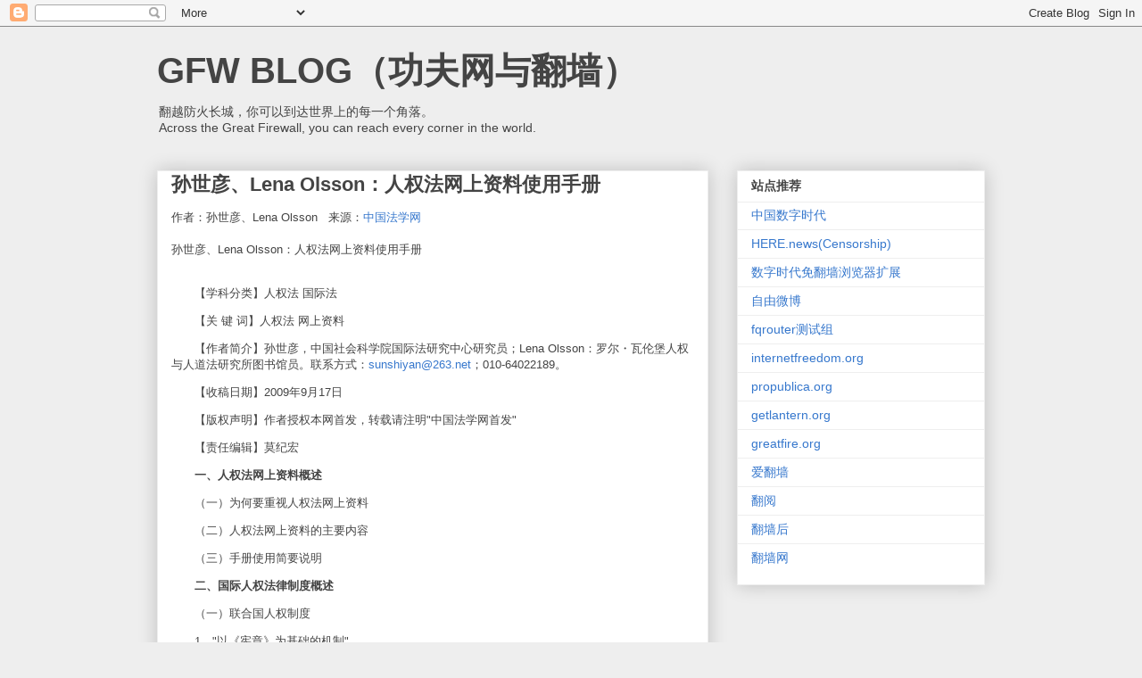

--- FILE ---
content_type: text/html; charset=UTF-8
request_url: https://www.chinagfw.org/2009/09/lena-olsson.html
body_size: 29975
content:
<!DOCTYPE html>
<html class='v2' dir='ltr' lang='zh-CN'>
<head>
<link href='https://www.blogger.com/static/v1/widgets/335934321-css_bundle_v2.css' rel='stylesheet' type='text/css'/>
<meta content='width=1100' name='viewport'/>
<meta content='text/html; charset=UTF-8' http-equiv='Content-Type'/>
<meta content='blogger' name='generator'/>
<link href='https://www.chinagfw.org/favicon.ico' rel='icon' type='image/x-icon'/>
<link href='https://www.chinagfw.org/2009/09/lena-olsson.html' rel='canonical'/>
<link rel="alternate" type="application/atom+xml" title="GFW BLOG&#65288;功夫网与翻墙&#65289; - Atom" href="https://www.chinagfw.org/feeds/posts/default" />
<link rel="alternate" type="application/rss+xml" title="GFW BLOG&#65288;功夫网与翻墙&#65289; - RSS" href="https://www.chinagfw.org/feeds/posts/default?alt=rss" />
<link rel="service.post" type="application/atom+xml" title="GFW BLOG&#65288;功夫网与翻墙&#65289; - Atom" href="https://www.blogger.com/feeds/5500297126185736776/posts/default" />

<!--Can't find substitution for tag [blog.ieCssRetrofitLinks]-->
<meta content='https://www.chinagfw.org/2009/09/lena-olsson.html' property='og:url'/>
<meta content='孙世彦、Lena Olsson：人权法网上资料使用手册' property='og:title'/>
<meta content='作者：孙世彦、Lena Olsson   来源： 中国法学网 孙世彦、Lena Olsson：人权法网上资料使用手册    【学科分类】人权法 国际法 【关 键 词】人权法 网上资料 【作者简介】孙世彦，中国社会科学院国际法研究中心研究员；Lena Olsson：罗尔・瓦伦堡人权...' property='og:description'/>
<title>GFW BLOG&#65288;功夫网与翻墙&#65289;: 孙世彦&#12289;Lena Olsson&#65306;人权法网上资料使用手册</title>
<style id='page-skin-1' type='text/css'><!--
/*
-----------------------------------------------
Blogger Template Style
Name:     Awesome Inc.
Designer: Tina Chen
URL:      tinachen.org
----------------------------------------------- */
/* Content
----------------------------------------------- */
body {
font: normal normal 13px Arial, Tahoma, Helvetica, FreeSans, sans-serif;
color: #444444;
background: #eeeeee none repeat scroll top left;
}
html body .content-outer {
min-width: 0;
max-width: 100%;
width: 100%;
}
a:link {
text-decoration: none;
color: #3778cd;
}
a:visited {
text-decoration: none;
color: #4d469c;
}
a:hover {
text-decoration: underline;
color: #3778cd;
}
.body-fauxcolumn-outer .cap-top {
position: absolute;
z-index: 1;
height: 276px;
width: 100%;
background: transparent none repeat-x scroll top left;
_background-image: none;
}
/* Columns
----------------------------------------------- */
.content-inner {
padding: 0;
}
.header-inner .section {
margin: 0 16px;
}
.tabs-inner .section {
margin: 0 16px;
}
.main-inner {
padding-top: 30px;
}
.main-inner .column-center-inner,
.main-inner .column-left-inner,
.main-inner .column-right-inner {
padding: 0 5px;
}
*+html body .main-inner .column-center-inner {
margin-top: -30px;
}
#layout .main-inner .column-center-inner {
margin-top: 0;
}
/* Header
----------------------------------------------- */
.header-outer {
margin: 0 0 0 0;
background: transparent none repeat scroll 0 0;
}
.Header h1 {
font: normal bold 40px Arial, Tahoma, Helvetica, FreeSans, sans-serif;
color: #444444;
text-shadow: 0 0 -1px #000000;
}
.Header h1 a {
color: #444444;
}
.Header .description {
font: normal normal 14px Arial, Tahoma, Helvetica, FreeSans, sans-serif;
color: #444444;
}
.header-inner .Header .titlewrapper,
.header-inner .Header .descriptionwrapper {
padding-left: 0;
padding-right: 0;
margin-bottom: 0;
}
.header-inner .Header .titlewrapper {
padding-top: 22px;
}
/* Tabs
----------------------------------------------- */
.tabs-outer {
overflow: hidden;
position: relative;
background: #eeeeee url(https://resources.blogblog.com/blogblog/data/1kt/awesomeinc/tabs_gradient_light.png) repeat scroll 0 0;
}
#layout .tabs-outer {
overflow: visible;
}
.tabs-cap-top, .tabs-cap-bottom {
position: absolute;
width: 100%;
border-top: 1px solid #999999;
}
.tabs-cap-bottom {
bottom: 0;
}
.tabs-inner .widget li a {
display: inline-block;
margin: 0;
padding: .6em 1.5em;
font: normal bold 14px Arial, Tahoma, Helvetica, FreeSans, sans-serif;
color: #444444;
border-top: 1px solid #999999;
border-bottom: 1px solid #999999;
border-left: 1px solid #999999;
height: 16px;
line-height: 16px;
}
.tabs-inner .widget li:last-child a {
border-right: 1px solid #999999;
}
.tabs-inner .widget li.selected a, .tabs-inner .widget li a:hover {
background: #666666 url(https://resources.blogblog.com/blogblog/data/1kt/awesomeinc/tabs_gradient_light.png) repeat-x scroll 0 -100px;
color: #ffffff;
}
/* Headings
----------------------------------------------- */
h2 {
font: normal bold 14px Arial, Tahoma, Helvetica, FreeSans, sans-serif;
color: #444444;
}
/* Widgets
----------------------------------------------- */
.main-inner .section {
margin: 0 27px;
padding: 0;
}
.main-inner .column-left-outer,
.main-inner .column-right-outer {
margin-top: 0;
}
#layout .main-inner .column-left-outer,
#layout .main-inner .column-right-outer {
margin-top: 0;
}
.main-inner .column-left-inner,
.main-inner .column-right-inner {
background: transparent none repeat 0 0;
-moz-box-shadow: 0 0 0 rgba(0, 0, 0, .2);
-webkit-box-shadow: 0 0 0 rgba(0, 0, 0, .2);
-goog-ms-box-shadow: 0 0 0 rgba(0, 0, 0, .2);
box-shadow: 0 0 0 rgba(0, 0, 0, .2);
-moz-border-radius: 0;
-webkit-border-radius: 0;
-goog-ms-border-radius: 0;
border-radius: 0;
}
#layout .main-inner .column-left-inner,
#layout .main-inner .column-right-inner {
margin-top: 0;
}
.sidebar .widget {
font: normal normal 14px Arial, Tahoma, Helvetica, FreeSans, sans-serif;
color: #444444;
}
.sidebar .widget a:link {
color: #3778cd;
}
.sidebar .widget a:visited {
color: #4d469c;
}
.sidebar .widget a:hover {
color: #3778cd;
}
.sidebar .widget h2 {
text-shadow: 0 0 -1px #000000;
}
.main-inner .widget {
background-color: #ffffff;
border: 1px solid #eeeeee;
padding: 0 15px 15px;
margin: 20px -16px;
-moz-box-shadow: 0 0 20px rgba(0, 0, 0, .2);
-webkit-box-shadow: 0 0 20px rgba(0, 0, 0, .2);
-goog-ms-box-shadow: 0 0 20px rgba(0, 0, 0, .2);
box-shadow: 0 0 20px rgba(0, 0, 0, .2);
-moz-border-radius: 0;
-webkit-border-radius: 0;
-goog-ms-border-radius: 0;
border-radius: 0;
}
.main-inner .widget h2 {
margin: 0 -15px;
padding: .6em 15px .5em;
border-bottom: 1px solid transparent;
}
.footer-inner .widget h2 {
padding: 0 0 .4em;
border-bottom: 1px solid transparent;
}
.main-inner .widget h2 + div, .footer-inner .widget h2 + div {
border-top: 1px solid #eeeeee;
padding-top: 8px;
}
.main-inner .widget .widget-content {
margin: 0 -15px;
padding: 7px 15px 0;
}
.main-inner .widget ul, .main-inner .widget #ArchiveList ul.flat {
margin: -8px -15px 0;
padding: 0;
list-style: none;
}
.main-inner .widget #ArchiveList {
margin: -8px 0 0;
}
.main-inner .widget ul li, .main-inner .widget #ArchiveList ul.flat li {
padding: .5em 15px;
text-indent: 0;
color: #666666;
border-top: 1px solid #eeeeee;
border-bottom: 1px solid transparent;
}
.main-inner .widget #ArchiveList ul li {
padding-top: .25em;
padding-bottom: .25em;
}
.main-inner .widget ul li:first-child, .main-inner .widget #ArchiveList ul.flat li:first-child {
border-top: none;
}
.main-inner .widget ul li:last-child, .main-inner .widget #ArchiveList ul.flat li:last-child {
border-bottom: none;
}
.post-body {
position: relative;
}
.main-inner .widget .post-body ul {
padding: 0 2.5em;
margin: .5em 0;
list-style: disc;
}
.main-inner .widget .post-body ul li {
padding: 0.25em 0;
margin-bottom: .25em;
color: #444444;
border: none;
}
.footer-inner .widget ul {
padding: 0;
list-style: none;
}
.widget .zippy {
color: #666666;
}
/* Posts
----------------------------------------------- */
body .main-inner .Blog {
padding: 0;
margin-bottom: 1em;
background-color: transparent;
border: none;
-moz-box-shadow: 0 0 0 rgba(0, 0, 0, 0);
-webkit-box-shadow: 0 0 0 rgba(0, 0, 0, 0);
-goog-ms-box-shadow: 0 0 0 rgba(0, 0, 0, 0);
box-shadow: 0 0 0 rgba(0, 0, 0, 0);
}
.main-inner .section:last-child .Blog:last-child {
padding: 0;
margin-bottom: 1em;
}
.main-inner .widget h2.date-header {
margin: 0 -15px 1px;
padding: 0 0 0 0;
font: normal normal 14px Arial, Tahoma, Helvetica, FreeSans, sans-serif;
color: #444444;
background: transparent none no-repeat scroll top left;
border-top: 0 solid #eeeeee;
border-bottom: 1px solid transparent;
-moz-border-radius-topleft: 0;
-moz-border-radius-topright: 0;
-webkit-border-top-left-radius: 0;
-webkit-border-top-right-radius: 0;
border-top-left-radius: 0;
border-top-right-radius: 0;
position: static;
bottom: 100%;
right: 15px;
text-shadow: 0 0 -1px #000000;
}
.main-inner .widget h2.date-header span {
font: normal normal 14px Arial, Tahoma, Helvetica, FreeSans, sans-serif;
display: block;
padding: .5em 15px;
border-left: 0 solid #eeeeee;
border-right: 0 solid #eeeeee;
}
.date-outer {
position: relative;
margin: 30px 0 20px;
padding: 0 15px;
background-color: #ffffff;
border: 1px solid #eeeeee;
-moz-box-shadow: 0 0 20px rgba(0, 0, 0, .2);
-webkit-box-shadow: 0 0 20px rgba(0, 0, 0, .2);
-goog-ms-box-shadow: 0 0 20px rgba(0, 0, 0, .2);
box-shadow: 0 0 20px rgba(0, 0, 0, .2);
-moz-border-radius: 0;
-webkit-border-radius: 0;
-goog-ms-border-radius: 0;
border-radius: 0;
}
.date-outer:first-child {
margin-top: 0;
}
.date-outer:last-child {
margin-bottom: 20px;
-moz-border-radius-bottomleft: 0;
-moz-border-radius-bottomright: 0;
-webkit-border-bottom-left-radius: 0;
-webkit-border-bottom-right-radius: 0;
-goog-ms-border-bottom-left-radius: 0;
-goog-ms-border-bottom-right-radius: 0;
border-bottom-left-radius: 0;
border-bottom-right-radius: 0;
}
.date-posts {
margin: 0 -15px;
padding: 0 15px;
clear: both;
}
.post-outer, .inline-ad {
border-top: 1px solid #eeeeee;
margin: 0 -15px;
padding: 15px 15px;
}
.post-outer {
padding-bottom: 10px;
}
.post-outer:first-child {
padding-top: 0;
border-top: none;
}
.post-outer:last-child, .inline-ad:last-child {
border-bottom: none;
}
.post-body {
position: relative;
}
.post-body img {
padding: 8px;
background: transparent;
border: 1px solid transparent;
-moz-box-shadow: 0 0 0 rgba(0, 0, 0, .2);
-webkit-box-shadow: 0 0 0 rgba(0, 0, 0, .2);
box-shadow: 0 0 0 rgba(0, 0, 0, .2);
-moz-border-radius: 0;
-webkit-border-radius: 0;
border-radius: 0;
}
h3.post-title, h4 {
font: normal bold 22px Arial, Tahoma, Helvetica, FreeSans, sans-serif;
color: #444444;
}
h3.post-title a {
font: normal bold 22px Arial, Tahoma, Helvetica, FreeSans, sans-serif;
color: #444444;
}
h3.post-title a:hover {
color: #3778cd;
text-decoration: underline;
}
.post-header {
margin: 0 0 1em;
}
.post-body {
line-height: 1.4;
}
.post-outer h2 {
color: #444444;
}
.post-footer {
margin: 1.5em 0 0;
}
#blog-pager {
padding: 15px;
font-size: 120%;
background-color: #ffffff;
border: 1px solid #eeeeee;
-moz-box-shadow: 0 0 20px rgba(0, 0, 0, .2);
-webkit-box-shadow: 0 0 20px rgba(0, 0, 0, .2);
-goog-ms-box-shadow: 0 0 20px rgba(0, 0, 0, .2);
box-shadow: 0 0 20px rgba(0, 0, 0, .2);
-moz-border-radius: 0;
-webkit-border-radius: 0;
-goog-ms-border-radius: 0;
border-radius: 0;
-moz-border-radius-topleft: 0;
-moz-border-radius-topright: 0;
-webkit-border-top-left-radius: 0;
-webkit-border-top-right-radius: 0;
-goog-ms-border-top-left-radius: 0;
-goog-ms-border-top-right-radius: 0;
border-top-left-radius: 0;
border-top-right-radius-topright: 0;
margin-top: 1em;
}
.blog-feeds, .post-feeds {
margin: 1em 0;
text-align: center;
color: #444444;
}
.blog-feeds a, .post-feeds a {
color: #3778cd;
}
.blog-feeds a:visited, .post-feeds a:visited {
color: #4d469c;
}
.blog-feeds a:hover, .post-feeds a:hover {
color: #3778cd;
}
.post-outer .comments {
margin-top: 2em;
}
/* Comments
----------------------------------------------- */
.comments .comments-content .icon.blog-author {
background-repeat: no-repeat;
background-image: url([data-uri]);
}
.comments .comments-content .loadmore a {
border-top: 1px solid #999999;
border-bottom: 1px solid #999999;
}
.comments .continue {
border-top: 2px solid #999999;
}
/* Footer
----------------------------------------------- */
.footer-outer {
margin: -20px 0 -1px;
padding: 20px 0 0;
color: #444444;
overflow: hidden;
}
.footer-fauxborder-left {
border-top: 1px solid #eeeeee;
background: #ffffff none repeat scroll 0 0;
-moz-box-shadow: 0 0 20px rgba(0, 0, 0, .2);
-webkit-box-shadow: 0 0 20px rgba(0, 0, 0, .2);
-goog-ms-box-shadow: 0 0 20px rgba(0, 0, 0, .2);
box-shadow: 0 0 20px rgba(0, 0, 0, .2);
margin: 0 -20px;
}
/* Mobile
----------------------------------------------- */
body.mobile {
background-size: auto;
}
.mobile .body-fauxcolumn-outer {
background: transparent none repeat scroll top left;
}
*+html body.mobile .main-inner .column-center-inner {
margin-top: 0;
}
.mobile .main-inner .widget {
padding: 0 0 15px;
}
.mobile .main-inner .widget h2 + div,
.mobile .footer-inner .widget h2 + div {
border-top: none;
padding-top: 0;
}
.mobile .footer-inner .widget h2 {
padding: 0.5em 0;
border-bottom: none;
}
.mobile .main-inner .widget .widget-content {
margin: 0;
padding: 7px 0 0;
}
.mobile .main-inner .widget ul,
.mobile .main-inner .widget #ArchiveList ul.flat {
margin: 0 -15px 0;
}
.mobile .main-inner .widget h2.date-header {
right: 0;
}
.mobile .date-header span {
padding: 0.4em 0;
}
.mobile .date-outer:first-child {
margin-bottom: 0;
border: 1px solid #eeeeee;
-moz-border-radius-topleft: 0;
-moz-border-radius-topright: 0;
-webkit-border-top-left-radius: 0;
-webkit-border-top-right-radius: 0;
-goog-ms-border-top-left-radius: 0;
-goog-ms-border-top-right-radius: 0;
border-top-left-radius: 0;
border-top-right-radius: 0;
}
.mobile .date-outer {
border-color: #eeeeee;
border-width: 0 1px 1px;
}
.mobile .date-outer:last-child {
margin-bottom: 0;
}
.mobile .main-inner {
padding: 0;
}
.mobile .header-inner .section {
margin: 0;
}
.mobile .post-outer, .mobile .inline-ad {
padding: 5px 0;
}
.mobile .tabs-inner .section {
margin: 0 10px;
}
.mobile .main-inner .widget h2 {
margin: 0;
padding: 0;
}
.mobile .main-inner .widget h2.date-header span {
padding: 0;
}
.mobile .main-inner .widget .widget-content {
margin: 0;
padding: 7px 0 0;
}
.mobile #blog-pager {
border: 1px solid transparent;
background: #ffffff none repeat scroll 0 0;
}
.mobile .main-inner .column-left-inner,
.mobile .main-inner .column-right-inner {
background: transparent none repeat 0 0;
-moz-box-shadow: none;
-webkit-box-shadow: none;
-goog-ms-box-shadow: none;
box-shadow: none;
}
.mobile .date-posts {
margin: 0;
padding: 0;
}
.mobile .footer-fauxborder-left {
margin: 0;
border-top: inherit;
}
.mobile .main-inner .section:last-child .Blog:last-child {
margin-bottom: 0;
}
.mobile-index-contents {
color: #444444;
}
.mobile .mobile-link-button {
background: #3778cd url(https://resources.blogblog.com/blogblog/data/1kt/awesomeinc/tabs_gradient_light.png) repeat scroll 0 0;
}
.mobile-link-button a:link, .mobile-link-button a:visited {
color: #ffffff;
}
.mobile .tabs-inner .PageList .widget-content {
background: transparent;
border-top: 1px solid;
border-color: #999999;
color: #444444;
}
.mobile .tabs-inner .PageList .widget-content .pagelist-arrow {
border-left: 1px solid #999999;
}

--></style>
<style id='template-skin-1' type='text/css'><!--
body {
min-width: 960px;
}
.content-outer, .content-fauxcolumn-outer, .region-inner {
min-width: 960px;
max-width: 960px;
_width: 960px;
}
.main-inner .columns {
padding-left: 0;
padding-right: 310px;
}
.main-inner .fauxcolumn-center-outer {
left: 0;
right: 310px;
/* IE6 does not respect left and right together */
_width: expression(this.parentNode.offsetWidth -
parseInt("0") -
parseInt("310px") + 'px');
}
.main-inner .fauxcolumn-left-outer {
width: 0;
}
.main-inner .fauxcolumn-right-outer {
width: 310px;
}
.main-inner .column-left-outer {
width: 0;
right: 100%;
margin-left: -0;
}
.main-inner .column-right-outer {
width: 310px;
margin-right: -310px;
}
#layout {
min-width: 0;
}
#layout .content-outer {
min-width: 0;
width: 800px;
}
#layout .region-inner {
min-width: 0;
width: auto;
}
body#layout div.add_widget {
padding: 8px;
}
body#layout div.add_widget a {
margin-left: 32px;
}
--></style>
<script type='text/javascript'>
        (function(i,s,o,g,r,a,m){i['GoogleAnalyticsObject']=r;i[r]=i[r]||function(){
        (i[r].q=i[r].q||[]).push(arguments)},i[r].l=1*new Date();a=s.createElement(o),
        m=s.getElementsByTagName(o)[0];a.async=1;a.src=g;m.parentNode.insertBefore(a,m)
        })(window,document,'script','https://www.google-analytics.com/analytics.js','ga');
        ga('create', 'UA-53035624-1', 'auto', 'blogger');
        ga('blogger.send', 'pageview');
      </script>
<link href='https://www.blogger.com/dyn-css/authorization.css?targetBlogID=5500297126185736776&amp;zx=e3b7531a-6424-4c26-9c0f-6d7980af5786' media='none' onload='if(media!=&#39;all&#39;)media=&#39;all&#39;' rel='stylesheet'/><noscript><link href='https://www.blogger.com/dyn-css/authorization.css?targetBlogID=5500297126185736776&amp;zx=e3b7531a-6424-4c26-9c0f-6d7980af5786' rel='stylesheet'/></noscript>
<meta name='google-adsense-platform-account' content='ca-host-pub-1556223355139109'/>
<meta name='google-adsense-platform-domain' content='blogspot.com'/>

</head>
<body class='loading variant-light'>
<div class='navbar section' id='navbar' name='Navbar'><div class='widget Navbar' data-version='1' id='Navbar1'><script type="text/javascript">
    function setAttributeOnload(object, attribute, val) {
      if(window.addEventListener) {
        window.addEventListener('load',
          function(){ object[attribute] = val; }, false);
      } else {
        window.attachEvent('onload', function(){ object[attribute] = val; });
      }
    }
  </script>
<div id="navbar-iframe-container"></div>
<script type="text/javascript" src="https://apis.google.com/js/platform.js"></script>
<script type="text/javascript">
      gapi.load("gapi.iframes:gapi.iframes.style.bubble", function() {
        if (gapi.iframes && gapi.iframes.getContext) {
          gapi.iframes.getContext().openChild({
              url: 'https://www.blogger.com/navbar/5500297126185736776?po\x3d6576688451414458159\x26origin\x3dhttps://www.chinagfw.org',
              where: document.getElementById("navbar-iframe-container"),
              id: "navbar-iframe"
          });
        }
      });
    </script><script type="text/javascript">
(function() {
var script = document.createElement('script');
script.type = 'text/javascript';
script.src = '//pagead2.googlesyndication.com/pagead/js/google_top_exp.js';
var head = document.getElementsByTagName('head')[0];
if (head) {
head.appendChild(script);
}})();
</script>
</div></div>
<div class='body-fauxcolumns'>
<div class='fauxcolumn-outer body-fauxcolumn-outer'>
<div class='cap-top'>
<div class='cap-left'></div>
<div class='cap-right'></div>
</div>
<div class='fauxborder-left'>
<div class='fauxborder-right'></div>
<div class='fauxcolumn-inner'>
</div>
</div>
<div class='cap-bottom'>
<div class='cap-left'></div>
<div class='cap-right'></div>
</div>
</div>
</div>
<div class='content'>
<div class='content-fauxcolumns'>
<div class='fauxcolumn-outer content-fauxcolumn-outer'>
<div class='cap-top'>
<div class='cap-left'></div>
<div class='cap-right'></div>
</div>
<div class='fauxborder-left'>
<div class='fauxborder-right'></div>
<div class='fauxcolumn-inner'>
</div>
</div>
<div class='cap-bottom'>
<div class='cap-left'></div>
<div class='cap-right'></div>
</div>
</div>
</div>
<div class='content-outer'>
<div class='content-cap-top cap-top'>
<div class='cap-left'></div>
<div class='cap-right'></div>
</div>
<div class='fauxborder-left content-fauxborder-left'>
<div class='fauxborder-right content-fauxborder-right'></div>
<div class='content-inner'>
<header>
<div class='header-outer'>
<div class='header-cap-top cap-top'>
<div class='cap-left'></div>
<div class='cap-right'></div>
</div>
<div class='fauxborder-left header-fauxborder-left'>
<div class='fauxborder-right header-fauxborder-right'></div>
<div class='region-inner header-inner'>
<div class='header section' id='header' name='标题'><div class='widget Header' data-version='1' id='Header1'>
<div id='header-inner'>
<div class='titlewrapper'>
<h1 class='title'>
<a href='https://www.chinagfw.org/'>
GFW BLOG&#65288;功夫网与翻墙&#65289;
</a>
</h1>
</div>
<div class='descriptionwrapper'>
<p class='description'><span>翻越防火长城&#65292;你可以到达世界上的每一个角落&#12290;<br>
Across the Great Firewall, you can reach every corner in the world.</span></p>
</div>
</div>
</div></div>
</div>
</div>
<div class='header-cap-bottom cap-bottom'>
<div class='cap-left'></div>
<div class='cap-right'></div>
</div>
</div>
</header>
<div class='tabs-outer'>
<div class='tabs-cap-top cap-top'>
<div class='cap-left'></div>
<div class='cap-right'></div>
</div>
<div class='fauxborder-left tabs-fauxborder-left'>
<div class='fauxborder-right tabs-fauxborder-right'></div>
<div class='region-inner tabs-inner'>
<div class='tabs no-items section' id='crosscol' name='跨列'></div>
<div class='tabs no-items section' id='crosscol-overflow' name='Cross-Column 2'></div>
</div>
</div>
<div class='tabs-cap-bottom cap-bottom'>
<div class='cap-left'></div>
<div class='cap-right'></div>
</div>
</div>
<div class='main-outer'>
<div class='main-cap-top cap-top'>
<div class='cap-left'></div>
<div class='cap-right'></div>
</div>
<div class='fauxborder-left main-fauxborder-left'>
<div class='fauxborder-right main-fauxborder-right'></div>
<div class='region-inner main-inner'>
<div class='columns fauxcolumns'>
<div class='fauxcolumn-outer fauxcolumn-center-outer'>
<div class='cap-top'>
<div class='cap-left'></div>
<div class='cap-right'></div>
</div>
<div class='fauxborder-left'>
<div class='fauxborder-right'></div>
<div class='fauxcolumn-inner'>
</div>
</div>
<div class='cap-bottom'>
<div class='cap-left'></div>
<div class='cap-right'></div>
</div>
</div>
<div class='fauxcolumn-outer fauxcolumn-left-outer'>
<div class='cap-top'>
<div class='cap-left'></div>
<div class='cap-right'></div>
</div>
<div class='fauxborder-left'>
<div class='fauxborder-right'></div>
<div class='fauxcolumn-inner'>
</div>
</div>
<div class='cap-bottom'>
<div class='cap-left'></div>
<div class='cap-right'></div>
</div>
</div>
<div class='fauxcolumn-outer fauxcolumn-right-outer'>
<div class='cap-top'>
<div class='cap-left'></div>
<div class='cap-right'></div>
</div>
<div class='fauxborder-left'>
<div class='fauxborder-right'></div>
<div class='fauxcolumn-inner'>
</div>
</div>
<div class='cap-bottom'>
<div class='cap-left'></div>
<div class='cap-right'></div>
</div>
</div>
<!-- corrects IE6 width calculation -->
<div class='columns-inner'>
<div class='column-center-outer'>
<div class='column-center-inner'>
<div class='main section' id='main' name='主体'><div class='widget Blog' data-version='1' id='Blog1'>
<div class='blog-posts hfeed'>

          <div class="date-outer">
        

          <div class="date-posts">
        
<div class='post-outer'>
<div class='post hentry uncustomized-post-template' itemprop='blogPost' itemscope='itemscope' itemtype='http://schema.org/BlogPosting'>
<meta content='5500297126185736776' itemprop='blogId'/>
<meta content='6576688451414458159' itemprop='postId'/>
<a name='6576688451414458159'></a>
<h3 class='post-title entry-title' itemprop='name'>
孙世彦&#12289;Lena Olsson&#65306;人权法网上资料使用手册
</h3>
<div class='post-header'>
<div class='post-header-line-1'></div>
</div>
<div class='post-body entry-content' id='post-body-6576688451414458159' itemprop='description articleBody'>
作者&#65306;孙世彦&#12289;Lena Olsson&nbsp;&nbsp; <font id="zoom" style="text-indent: 2em;"><span id="content">来源&#65306;<a href="http://www.iolaw.org.cn/showNews.asp?id=19621">中国法学网</a></span></font><br><br>孙世彦&#12289;Lena Olsson&#65306;人权法网上资料使用手册<br><div id="hit" style="text-align: right;"> <br><span id="hits" style="color: Red;"></span></div> <div id="author" style="text-align: center;"><span id="author"></span></div> <font id="zoom" style="text-indent: 2em;"><span id="content"><p>&#12304;学科分类&#12305;人权法 国际法</p><p>&#12304;关 键 词&#12305;人权法 网上资料</p><p>&#12304;作者简介&#12305;孙世彦&#65292;中国社会科学院国际法研究中心研究员&#65307;Lena Olsson&#65306;罗尔&#12539;瓦伦堡人权与人道法研究所图书馆员&#12290;联系方式&#65306;<a href="mailto:sunshiyan@263.net">sunshiyan@263.net</a>&#65307;010-64022189&#12290;</p> <p>&#12304;收稿日期&#12305;2009年9月17日</p><p>&#12304;版权声明&#12305;作者授权本网首发&#65292;转载请注明&quot;中国法学网首发&quot;</p><p>&#12304;责任编辑&#12305;莫纪宏</p><p><b>一&#12289;人权法网上资料概述</b></p><p>&#65288;一&#65289;为何要重视人权法网上资料</p><p>&#65288;二&#65289;人权法网上资料的主要内容</p><p>&#65288;三&#65289;手册使用简要说明</p><p><b>二&#12289;国际人权法律制度概述</b></p><p>&#65288;一&#65289;联合国人权制度</p><p>1&#12289;&quot;以&#12298;宪章&#12299;为基础的机制&quot;</p> <p>2&#12289;&quot;以条约为基础的机制&quot;</p><p>&#65288;二&#65289;区域性人权制度</p><p><b>三&#12289;联合国人权资料</b></p><p>&#65288;一&#65289;了解联合国人权标准的范围和内容</p><p>&#65288;二&#65289;了解有关某一国家的资料&#65306;以中国为例</p><p>&#65288;三&#65289;了解有关某一专题的资料&#65306;以&quot;教育权利&quot;和&quot;禁止酷刑&quot;为例</p><p>&#65288;四&#65289;了解有关某一公约的资料&#65306;以ICCPR为例</p><p>&#65288;五&#65289;了解有关某一机构的资料&#65306;以人权理事会为例</p> <p>&#65288;六&#65289;其他资料</p><p>&#65288;七&#65289;中文资料</p><p><b>四&#12289;区域性人权资料</b></p><p>&#65288;一&#65289;欧洲人权制度</p><p>&#65288;二&#65289;美洲人权制度</p><p>&#65288;三&#65289;非洲人权制度</p><p><b>五&#12289;中国人权网站</b></p><p><b>六&#12289;其他资料</b></p><p>&#65288;一&#65289;辞典和语言工具</p><p>&#65288;二&#65289;百科全书</p><p>&#65288;三&#65289;主题地图</p><p>&#65288;四&#65289;书籍和期刊</p><p>&#65288;五&#65289;有关某一国家的法律的信息</p> <center><b>一&#12289;人权法网上资料概述</b></center><p><b>&#65288;一&#65289;为何要重视人权法网上资料&#65311;</b></p><p>人 权作为一个研究领域和主题&#65292;不仅具有理论性&#65292;而且具有很强的实践性&#65307;不仅涉及国内领域&#65292;而且涉及国际领域&#12290;因此&#65292;当代有关人权的国际实践对于人权规则&#12289;制 度具有重大的影响和作用&#65292;并极大地推动了人权理论和研究的发展&#12290;可以说&#65292;任何不考虑有关人权的国际标准和实践的研究&#65292;都是不全面的&#12290;所幸的是&#65292;绝大部分有 关人权的国际标准和实践的资料都可以从网上获得&#12290;</p><p>进行人权研究和教学&#65292;必须也必然使用大量的参考资料&#12290;这些参考资料大略可以分为两类&#65292;即第 一手资料和第二手资料&#65292;前者为实证性的资料&#65292;即出自上一段所说的人权实践--主要是国际人权实践--的原始材料&#65292;后者为学术性的资料&#65292;即主要指学者有关人 权的的著述&#65292;也可包括其他的非正式资料&#65292;如非政府组织的文件等&#12290;</p><p>在我们将人权作为具体的&#12289;现实的而非仅仅是抽象的&#12289;理论的问题加以研究时&#65292; 这两类资料的价值是不同的&#12290;实证性的资料是人权问题的最真实的展现&#65292;自身就能说明这一问题的许多实质因素和逻辑关联&#12290;因此&#65292;研究者应尽可能首先使用这些原 始资料来分析和说明问题&#65292;这也是为什么称其为&quot;第一手&quot;资料的原因&#12290;学术性的资料则是学者对人权的主观认识&#12289;分析和判断&#65292;只能是研究中的参考和佐证&#65292;相比 于原始资料是次生的&#65292;这也是为什么称其为&quot;第二手&quot;资料的原因&#12290;的确&#65292;在人权研究中&#65292;作为一种惯例&#65292;我们必然也必须参考第二手资料&#65292;既是为了从中汲取有用 的内容和观点&#65292;也是为了作出有别于先前研究的内容或提出与之相异的&#12289;更进一步的观点&#65292;但是我们也必须清楚地认识到&#65292;这些资料仅仅只是研究者个人对人权的理 解--这些理解可能在学术上很有价值甚至很权威&#65292;却并不具有法律意义上的权威性&#65292;而且甚至有可能并不全面&#12289;准确&#12290;与第二手资料的派生性&#12289;个人性&#12289;主观性相 比&#65292;第一手资料则具有原生性&#12289;权威性&#12289;客观性&#65292;在研究中应该得到最大的&#12289;远超过第二手资料的重视&#12290;</p><p>但是&#65292;在中国学者有关人权的研究中&#65292;过分 重视第二手资料而缺乏对第一手资料的了解和运用是一个普遍的问题&#12290;很多人权研究成果所依赖的资料主要是其他学者的著述&#65292;充分地使用了第一手资料的成果则不 多见&#12290;第二手资料不可谓不重要&#65292;但是&#65292;我们需要摆正第一手资料与第二手资料的正确位置&#65292;即使不能做到对这两类资料的均衡使用&#65292;也至少不能本末倒置&#12290;</p><p>出 现这种不够重视第一手资料的现象的原因可能是多方面的&#65292;其中一个原因可能是有关人权的第一手资料&quot;不好获得&quot;&#12290;然而&#65292;在很多时候&#12289;对很多人而言&#65292;这种&quot;不 好获得&quot;其实并不是一个客观的困难&#65292;而更多地是因为&quot;不知道第一手资料到底有哪些&quot;以及&quot;不知道从何处获取这些资料&quot;等主观方面的问题&#12290;本手册就是针对这 些问题提供一些指导和帮助&#12290;</p><p><b>&#65288;二&#65289;人权法网上资料的主要内容</b></p><p>互联网上有无数有关 人权的网站&#65292;大致可以区分为官方网站和非官方网站&#65307;前者根据机构性质的不同又可以分为政府间国际组织的网站&#12289;区域性组织的网站&#12289;各国政府以及各部门的网站 等&#65292;后者又可以分为学术机构的网站和非政府组织的网站等&#12290;此外还有大量并非专门有关人权&#65292;但包含了大量人权内容的网站&#12290;从另一个角度来看&#65292;无论是作为现实 问题还是学术对象&#65292;人权都是一个综合性的领域&#65292;涉及法律&#12289;政治&#12289;社会&#12289;历史&#12289;文化等诸多方面&#12290;因此&#65292;互联网上有关人权的资料可谓浩如烟海&#65292;即使是最有经验 的研究者都会发现如何查找和利用合适的资料是一个艰巨的挑战&#12290;</p><p>尽管存在如此之多有关人权的网站和资料&#65292;但是在当代生活中&#65292;法律是与人权联系最为紧密的领域&#65292;而以联合国为代表的国际组织在人权方面的规则&#12289;制度和实践又对人权的发展具有最重大的影响&#65292;因此&#65292;本手册将以介绍联合国的人权资料为主&#65292;兼顾区域性人权制度的资料&#12290;</p><p><b>&#65288;三&#65289;手册使用简要说明</b></p><p>本手册旨在为希望了解有关人权的国际标准&#12289;机制和实践的学生和学者提供一种基础性的指导&#65292;以便针对不同的需要查找有关的网上国际人权资料&#12290;需要指出的是&#65292;本手册只是一种初步的指导&#65292;如果要针对某一人权主题进行更为专门&#12289;更为深入的研究&#65292;则本手册提供的资料来源并不充足&#12290;</p> <p>为 了更加有效地使用本手册&#65292;首先需要对国际人权法律制度有一定的了解&#65292;因此本手册第二部分是对国际人权法律制度的简要介绍&#12290;这种介绍只是为使用者提供一种有 关国际人权法律制度的最粗略的知识&#65292;并不能替代对国际人权法律制度的全面学习和了解&#12290;本手册的第三部分是对可从互联网上获得的联合国人权资料的介绍&#12290;这一 部分是本手册的重点&#65292;其中将从方便使用的角度&#65292;比较全面系统地介绍联合国人权资料的主要内容以及查找&#12289;获得这些资料的方式和进路&#12290;本手册的第四部分是对可 从互联网上获得的区域性人权资料的介绍&#65292;主要介绍在欧洲&#12289;美洲和非洲的区域性人权制度的资料&#12290;尽管各区域性人权制度的资料的数量并不见得少于联合国人权制 度的资料的数量&#65292;但由于本手册的重点是联合国人权制度&#65292;因此对区域性制度的介绍要简略一些&#12290;本手册的第五部分是对某些中国人权网站的介绍&#12290;本手册第四部分 是对其他一些第二手资料的介绍&#12290;</p><p>以下是一些在使用本手册时需要注意的若干细微&#12289;具体方面&#12290;</p><p>首先&#65292;本手册使用的&quot;国际&quot;一词是狭义的&#65292;即主要指以联合国为代表的政府间层次这一方面&#65292;部分程度上也包括区域性层次&#65292;但基本不涉及具体国家的人权资料&#65292;尽管在宽泛地使用的&quot;国际&quot;这一概念时&#65292;很多人经常将&quot;外国&quot;也包括在内&#12290;</p><p>其次&#65292;即使联合国层次上的人权资料也是范围广泛&#12289;数量繁多的&#65292;因此本手册着重介绍在编者看来对我们理解&#12289;研究和教授人权最为重要的资料&#65292;而没有--实际上也无法--穷尽地列举和介绍所有的联合国人权资料&#12290;</p> <p>第 三&#65292;本手册以介绍各有关官方网站上的人权资料为主&#65292;但有些学术性网站也对第一手人权资料进行了非常系统的&#12289;方便使用的整理&#65292;本手册在介绍官方网站上的学术 资料时&#65292;在必要和可用之处也会同时介绍这些学术性网站上的资料&#12290;然而我们必须记住&#65292;尽管这些学术性网站上的资料有时使用起来更为方便&#65292;但从学术注释等规范 方面的要求来讲&#65292;在使用这些资料时&#65292;最好能核对官方网站上的最原始出处&#12290;</p><p>第四&#65292;对我国学者研究人权来说非常不方便的一点是语言问题&#65292;即绝大 部分网上人权资料是以英文形式存在的&#12290;不过&#65292;有很多联合国人权资料是有中文本的&#65292;尽管不是很容易查找&#12290;对于有中文本的联合国人权资料&#65292;本手册将尽可能予以 标明&#65292;以方便使用&#12290;但是需要提醒的是&#65292;某些资料的中文本作为英文本的译文&#65292;存在很多的错误&#65292;因此为保证理解准确起见&#65292;最好还是直接使用这些资料的英文本&#12290;</p><p>第 五&#65292;是对若干用语的说明&#12290;&quot;国际人权标准&quot;&#65288;international human rights standards&#65289;指以联合国为代表的国际社会宣示的人权的规范性内容&#65292;其载体可分为两大类&#65292;即具有法律约束力的&quot;国际人权条约&quot; &#65288;international human rights treaties&#65289;和不具有法律约束力的所谓&quot;软法&quot;即各类宣言&#12289;决议&#12289;准则&#12289;行动纲领等&#12290;所有这些载体统称为&quot;国际人权文书&quot; &#65288;international human rights instruments&#65289;&#65292;这有别于更强调其存在形式的&quot;国际人权文件&quot;&#65288;documents&#65289;&#12290;为了本手册的目的&#65292;&quot;国际人权条约&quot;可以理解为所有国家 间所缔结的&#12289;约定有关人权的权利和义务的有法律约束力的文书&#12290;目前可以划为国际人权条约的法律文书有数十项之多&#65292;不过&#65292;一般认为由联合国主持通过的几项国 际人权条约是其中最主要和重要的部分&#65292;并因此被称为&quot;核心人权条约&quot;&#65288;core human rights treaties&#65289;&#65292;包括&#12298;经济&#12289;社会&#12289;文化权利国际公约&#12299;及其任择议定书&#65288;后者尚未生效&#65289;&#12289;&#12298;公民权利和政治权利国际公约&#12299;及其两项任择议定书&#12289;&#12298;消除 一切形式种族歧视国际公约&#12299;&#12289;&#12298;消除对妇女一切形式歧视公约&#12299;及其任择议定书&#12289;&#12298;禁止酷刑和其他残忍&#12289;不人道或有辱人格的待遇或处罚公约&#12299;及其任择议定 书&#12289;&#12298;儿童权利公约&#12299;及其两项任择议定书&#12289;&#12298;保护所有移徙工人及其家庭成员权利国际公约&#12299;&#12289;&#12298;残疾人权利公约&#12299;及其任择议定书和&#12298;保护所有人免遭受强迫失 踪公约&#12299;&#65288;尚未生效&#65289;&#12290;通常所说的&quot;国际人权公约&quot;指的就是以上这些文书&#65292;因为其主体文书均以&quot;公约&quot;&#65288;covenant 或 convention&#65289;为标题&#12290;在这些文书中&#65292;&#12298;经济&#12289;社会&#12289;文化权利国际公约&#12299;和&#12298;公民权利和政治权利国际公约&#12299;被合称为&quot;联合国人权两公约&quot;&#65288;UN Covenants on Human Rights&#65289;或&quot;两公约&quot;&#65288;the Covenants&#65289;&#65292;该两公约与其任择议定书&#65292;再加上&#12298;世界人权宣言&#12299;&#65292;又经常被合称为&quot;国际人权宪章&quot;&#65288;International Bill of Human Rights&#65289;&#12290;</p><p>最后&#65292;在查阅英文资料时&#65292;应对若干常用的缩写和简称有所了解&#12290;</p><center><b>二&#12289;国际人权法律制度概述</b></center><p><b>&#65288;一&#65289;联合国人权制度</b></p><p>在 国际人权制度中&#65292;联合国的人权制度无疑是最为重要&#12289;最有影响的部分&#12290;联合国的人权制度极为复杂&#65292;涉及到无数的人权文书&#12289;众多的人权机构和复杂的人权机制&#65292; 几乎无法用语言进行清楚的表述&#65292;因此&#65292;一种较为直观的方法是使用图表&#65306;见 Structure of the United Nations Human Rights Bodies and Mechanisms&#12290; 对于联合国人权制度&#65292;一般都将其分为&quot;以&#12298;宪章&#12299;为基础的机制&quot;和&quot;以条约为基础的机制&quot;&#12290;</p><p>1&#12289;&quot;以&#12298;宪章&#12299;为基础的机制&quot;</p><p>保 护和促进人权是联合国的宗旨之一&#12290;联合国本来的计划是&#65292;在&#12298;联合国宪章&#12299;中有关人权的原则性规定和&#12298;世界人权宣言&#12299;对人权的列举之后&#65292;应该通过一项全面规 定各项具体人权及其实施机制的&quot;国际人权公约&quot;来承担和实现联合国保护和促进人权的任务和宗旨&#12290;但是主要基于政治原因&#65292;这一步很长时间未能实现&#65292;做到时也 已经与初衷有较大的偏离&#12290;然而联合国又必须关注和处理世界范围内的人权事项&#65292;因此只能以&#12298;宪章&#12299;中有关人权的规定为基础&#65292;在联合国制度的框架之内建立机 构&#12289;设置程序&#65292;以实现联合国的人权职能&#12290;由于这些机构和程序的法律基础是&#12298;联合国宪章&#12299;&#65292;因此一般称为&quot;以&#12298;宪章&#12299;为基础的机制&quot;&#12290;</p><p>在&quot;以 &#12298;宪章&#12299;为基础的机制&quot;中&#65292;最主要的是在1946年至2006年间存在的人权委员会&#65288;Commission on Human Rights&#65289;和2006年取而代之的人权理事会&#65288;Human Rights Council&#65289;&#65292;还有1993作为联合国的人权事务性机构设立的联合国人权事务高级专员办公室&#65288;UN Office of the High Commissioner for Human Rights&#65289;&#12290;这些机构承担了联合国绝大部分的人权工作&#65292;在运作过程中对于国际人权制度有很大的推定和发展&#65292;产生了许多在学习和研究人权时应予重视的资 料&#12290;</p><p>2&#12289;&quot;以条约为基础的机制&quot;</p><p>除了在其本身的框架以内建立机构&#12289;设置程序以实现联合国的人权职能以外&#65292;联合国保护和促进人权的另一种主要方式是主持国际人权条约的起草&#12289;缔结和通过&#65292;以条约这种法律形式明确规定缔约国的人权义务及其实施机制&#12290;</p><p>如 上所述&#65292;联合国的人权条约数量很多&#65292;但其中最主要也最重要的是可以归为&quot;核心人权条约&quot;的如下几项&#65306;&#12298;经济&#12289;社会&#12289;文化权利国际公约&#12299;及其任择议定书&#12289; &#12298;公民权利和政治权利国际公约&#12299;及其两项任择议定书&#12289;&#12298;消除一切形式种族歧视国际公约&#12299;&#12289;&#12298;消除对妇女一切形式歧视公约&#12299;及其任择议定书&#12289;&#12298;禁止酷刑和其 他残忍&#12289;不人道或有辱人格的待遇或处罚公约&#12299;及其任择议定书&#12289;&#12298;儿童权利公约&#12299;及其两项任择议定书&#12289;&#12298;保护所有移徙工人及其家庭成员权利国际公约&#12299;&#12289;&#12298;残 疾人权利公约&#12299;及其任择议定书和&#12298;保护所有人免遭受强迫失踪公约&#12299;&#12290;这些文书除了从各种不同的角度和方面规定人权的具体内容以外&#65292;还建立了负责监督其实施 的条约机构&#65288;Treaty Bodies&#65289;--即名称各异的委员会--和各种具体的监督程序&#12290;这些条约机构是&#65306;</p><p>&#65293;&#12298;公民权利和政治权利国际公约&#12299;下设的人权事务委员会&#65288;Human Rights Committee&#65289;</p><p>&#65293; 为&#12298;经济&#12289;社会&#12289;文化权利国际公约&#12299;设立的经济&#12289;社会和文化权利委员会&#65288;Committee on Economic, Social and Cultural Rights&#65289;</p><p>&#65293;&#12298;消除一切形式种族歧视国际公约&#12299;下设的消除种族歧视委员会&#65288;Committee on the Elimination of Racial Discrimination&#65289;</p> <p>&#65293;&#12298;消除对妇女一切形式歧视公约&#12299;下设的消除对妇女歧视委员会&#65288;Committee on the Elimination of Discrimination Against Women&#65289;</p><p>&#65293;&#12298;禁止酷刑和其他残忍&#12289;不人道或有辱人格的待遇或处罚公约&#12299;及其任择议定书下设的禁止酷刑委员会&#65288;Committee Against Torture&#65289;和预防酷刑小组委员会&#65288;Subcommittee on Prevention of Torture&#65289;</p> <p>&#65293;&#12298;儿童权利公约&#12299;下设的儿童权利委员会&#65288;Committee on the Rights of the Child&#65289;</p><p>&#65293;&#12298;保护所有移徙工人及其家庭成员权利国际公约&#12299;下设的移徙工人委员会&#65288;Committee on Migrant Workers&#65289;</p><p>&#65293;&#12298;残疾人权利公约&#12299;下设的残疾人权利委员会&#65288;Committee on the Rights of Persons with Disabilities&#65289;</p><p>&#65293;&#12298;保护所有人免遭受强迫失踪公约&#12299;下设的禁止强迫失踪委员会&#65288;Committee on Enforced Disappearances&#65289;</p> <p>这些公约为各委员会规定的职能亦即公约的监督机制包括&#65306;</p><p>&#65293; 审查缔约国提交的定期报告并提出&quot;结论性意见&quot;&#65288;Concluding Observations/Comments&#65289;</p><p>&#65293; 针对各公约的规定和实施过程中出现的问题提出&quot;一般性意见或建议&quot;&#65288;General Comments or General Recommendations&#65289;</p><p>&#65293; 若所涉文书有此规定&#65292;接受并审议彼此作出同意的缔约国之间的&quot;国家间来文&quot;&#65288;Inter-State Communications&#65289;</p> <p>&#65293; 若所涉文书有此规定&#65292;接受并审议作出同意的缔约国管辖之下的个人就所涉公约所规定之权利受到侵犯的&quot;个人来文&quot;&#65288;Individual Communications&#65289;并对来文作出&quot;最后意见&quot;&#65288;Final Views&#65289;</p><p>&#65293; 若所涉文书有此规定&#65292;对有关缔约国进行调查或访问&#12290;</p><p>在这些机制所产生的各种意见中&#65292;&quot;一般性意见或建议&quot;&#12289;对缔约国报告的&quot;结论性意见&quot;以及对个人来文的&quot;最后意见&quot;对于解释和发展各公约中的人权规范具有极为重要的作用&#65292;属于各公约规范体系中的重要组成部分&#65292;因此也是研究各公约及其具体规定的必不可少的参考资料&#12290;</p> <p>有 关各主要人权公约及其监督机制的比较全面的基本情况&#65292;可见联合国出版的&#12298;联合国人权条约体系--核心人权条约及条约机构介绍&#12299;&#65288;中文&#12289;英文&#65289;&#65292; 该文件可以作为学习和研究&quot;以条约为基础的机制&quot;的最基本参考资料&#12290;关于这些公约及其监督机构的更为简略也更为直观的图表&#65292;可见 <a href="http://www2.ohchr.org/english/bodies/docs/UNHRTS.gif">http://www2.ohchr.org/english/bodies/docs/UNHRTS.gif</a></p><p><b>&#65288;二&#65289;区域性人权制度</b></p><p>欧洲&#12289;美洲和非洲各有自己的区域性人权标准和人权机制&#65288;人权委员会和人权法院&#65289;&#65292;对于各自区域内的人权保护中起着非常重要的作用&#12290;</p><center> <b>三&#12289;联合国人权资料</b></center><p>联 合国人权事务高级专员办公室&#65288;以下简称&quot;高专办&quot;&#65289;是联合国负责协调人权行动的事务部门&#65292;网址是&#65306;<a href="http://www.ohchr.org/EN/Pages/WelcomePage.aspx%E3%80%82">http://www.ohchr.org/EN /Pages/WelcomePage.aspx&#12290;</a>在这一网站上能够找到绝大部分有关联合国人权制度的资料&#12290;任何人权学习者和研究者&#65292;都应该掌握如何查找 和利用高专办网站提供的资料的基本方法&#12290;</p><p><b>&#65288;一&#65289;了解联合国人权标准的范围和内容</b></p><p>对于并不熟悉联合国人权制度的学习者和研究者而言&#65292;了解这一制度的第一步是对联合国人权标准的范围和内容形成基本的认识&#12290;目前&#65292;载有国际人权标准的所有联合国人权文件都能从互联网获得&#65292;至少可以有以下三种方式&#65306;</p><p>第 一种方式&#65306;在高专办主页上&#65292;在&quot;Your human rights&quot;项下选择&quot;International law&quot;&#65292;就会进入&quot;International Human Rights Law&quot;的页面&#65292;在右侧的&quot;Related links&quot;下选择&quot;The core international human rights instruments&quot;&#65292;进入一个&quot;International Law&quot;的页面&#12290;在这一页面上&#65292;载有绝大部分联合国层面的国际人权文书&#65292;即除了核心人权条约之外&#65292;还有其他软法性文书&#12290;所有这些文书都按照不同的人权主题 和领域排列&#12290;点击每一文书的标题就可以获得其文本以及--如果是条约的话--监督机构和批准&#12289;保留等信息&#12290;在这一页面的下端&#65292;还有几项有用的链接&#65306;点击 Ratifications and Reservations之后&#65292;再点击任何一项文书&#65292;就将指向United Nations Treaty Collection的人权部分&#65292;其中提供了联合国主持下通过的人权条约的批准和保留情况&#65307;而Status of ratifications of human rights treaties则是一个表格&#65292;可以快速浏览和查找国际人权条约缔约国的数目和每个国家的批准情况&#12290;这两个网页都是随时更新的&#65292;能够反映国际人权条约缔约 情况的最新发展&#12290;另外&#65292;Conventions, Declarations and Other Instruments Found in General Assembly Resolutions则提供了自1946年以来联合国大会决议通过的公约&#12289;宣言和其他文书的名称&#12289;通过时间和决议编号&#65292;其中包含了--但不限于--大量 的人权文书&#65307;如果在点击这一标题之后出现的United Nations Documentation: Research Guide的页面上点击&quot;中文&quot;&#65292;就将进入该网页的中文界面&#65292;其上列出了所有文书的中文信息&#65292;点击相关的联大决议编号&#65292;有时能获得其中所在文件在联大通过 时的中文本&#12290;</p><p>如果觉得每次点击进入不同的网页以获得主要国际人权文书的文本不很方便&#65292;则可以采用比较省力--但可能不全面--的第二种方 式&#65306;在高专办主页上&#65292;在&quot;Publications and resources&quot;项下选择进入&quot;Publication&quot;&#65292;在右侧的&quot;Related links&quot;下选择进入&quot;Reference&quot;&#65292;在上面能发现三份非常有用的文件&#65306;</p><p>&#65293; A Compilation of International instruments - Universal instruments </p><p>Chinese: Part 1 - Part 2 </p><p>English: Part 1 - Part 1.1, Part 2 - Part 2-1 - Part 2-2 </p> <p>&#65293; The core international human rights treaties </p><p>Chinese | English </p><p>&#65293; New Core International Human Rights Treaties</p><p>English | Chinese</p><p>这 些文件中所载国际人权文书的范围可能略微不同于上述&quot;The core international human rights instruments&quot;中的内容&#65292;主要是没有收入2002年以后的软法性文书&#12290;不过&#65292;这些文件一则有中文本&#65292;二则系PDF格式&#65292;因此可以下载&#12289;保存&#65292;使 用时更为方便&#12290;</p><p>第三种方式是利用一个著名的学术性人权网站即明尼苏达大学人权图书馆&#65288;University of Minnesota Human Rights Library&#65289;&#65306;该网站除了英文界面之外&#65292;还有中文界面&#12290;无论是从英文界面的Treaties and other International Instruments还是从中文界面的条约与其他国际文件&#65292;都可以查找或发现大量的国际人权文书的文本&#65292;而且不仅限于联合国人权文书&#12290;另外&#65292;作为世界范 围内影响最大&#12289;内容最全的学术性人权网站之一&#65292;该网站还提供大量的其他人权资料&#12290;</p><p><b>&#65288;二&#65289;了解有关某一国家的资料&#65306;以中国为例</b></p><p>在高专办网站上&#65292;还可以查找到有关任何一个联合国成员国在联合国人权制度内的情况的信息&#12290;下面以中国为例加以说明&#12290;</p><p>在 高专办主页上&#65292;在&quot;Countries&quot;项下选择&quot;Human rights in the world&quot;&#65292;就会进入&quot;Human Rights by Country&quot;的页面&#65292;在该页面的&quot;Asia-Pacific Region&quot;选择&quot;China&quot;&#65292;就会进入有关中国信息的网页&#12290;在该网页的上半部&#65292;是中国与联合国人权制度的一些基本情况&#65306;</p><p>&#65293; 批准条约的情况&#65288;Status of Ratifications&#65289; </p><p>&#65293; 根据条约提交报告的情况&#65288;Reporting Status&#65289; </p><p>&#65293; 邀请&quot;特别程序&quot;访问的情况&#65288;Open invitation to Special Procedures&#65289;</p> <p>在 该网页的下半部&#65292;则是中国与&quot;以&#12298;宪章&#12299;为基础的机构&quot;和&quot;以条约为基础的机构&quot;有关的信息&#12290;在&quot;China and UN Charter-based Bodies&quot;栏下&#65292;对于研究最有参考价值的是访问中国的&quot;特别程序&quot;的各种报告和文件&#65288;Country visits by Special Procedures&#65289;&#65307;点击最下面的Full list of documents in the Charter-based bodies Database&#65292;则会得到&quot;以&#12298;宪章&#12299;为基础的机制&quot;中&#65292;所有与中国直接有关或提到中国的资料&#65292;其中部分有中文&#12290;在&quot;China and UN Treaty Bodies&quot;栏下&#65292;特别是点击Full list of documents in the Treaty Body Database&#65292;就会得到&quot;以条约为基础的机制&quot;中与中国有关的资料&#65292;包括中国向各条约机构提交的报告&#65288;State Party Report&#65289;&#12289;各委员会向中国提出的问题清单&#65288;List of Issues&#65289;及中国的回复&#12289;各委员会审议报告的摘要记录&#65288;Summary Record&#65289;和结论性意见&#65288;Concluding Observations/Comments&#65289;等&#12290;</p><p>但是&#65292;在以上的Full List中出现的资料数量很多&#65292;如果要查找某种特定的资料不是很方便&#65292;以下介绍两种更为便捷的方式&#12290;查找&quot;以&#12298;宪章&#12299;为基础的机制&quot;中有关中国的材料的便 捷方式&#65306;在高专办主页上&#65292;在&quot;Human rights bodies&quot;项下选择&quot;All Human rights bodies&quot;&#65292;就会进入&quot;Human Rights Bodies&quot;的页面&#65292;在右侧的&quot;Charter based bodies&quot;下选择Charter based bodies document search&#65292;就会进入一个搜索页面&#65292;在这一页面上可以根据所需文件的文号或者不同的机构&#12289;文件的类型&#12289;涉及的人权问题或联合国不同部门的人权职权来查找 有关中国的资料&#65288;在Country中选择China&#65289;&#12290;当然&#65292;这一搜索引擎也可以用于查找&quot;以&#12298;宪章&#12299;为基础的机制&quot;中有关任何其他国家的资料&#12290;查找&quot;以 条约为基础的机制&quot;中有关中国的材料的便捷方式&#65306;在高专办主页上&#65292;同样在&quot;Human rights bodies&quot;项下选择&quot;All Human rights bodies&quot;&#65292;再到&quot;Human Rights Bodies&quot;的页面&#65292;在右侧的&quot;Treaty bodies&quot;下选择Treaty body document search&#65292;就会进入一个搜索页面&#65292;在在这一页面上可以根据不同的公约&#12289;文件的类型&#12289;所需文件的文号或不同的时间段来查找有关中国的资料&#65288;在 Country中选择China&#65289;&#12290;当然&#65292;这一搜索引擎也可以用于查找&quot;以条约为基础的机制&quot;中有关任何其他国家的资料&#12290;</p><p>无论就哪一个机 制&#65292;还可以使用以上所提到的&quot;Treaty bodies&quot;之下&#12289;列在Treaty body document search之后的Universal Human Rights Index&#65292;在该搜索引擎上可以查找有关任何国家&#12289;任何权利&#12289;任何机构的任何资料&#65292;只是目前覆盖的时间段就条约机构为2000年以后&#65292;就人权理事会的特别 程序为2006年以后&#12290;</p><p>就&quot;以条约为基础的机制&quot;中有关中国的资料&#65292;还有一种方法是使用一个非常方便&#12289;实用的学术性网站&#65288;有关注意事项见以 上&quot;手册使用简要说明&quot;第三点&#65289;The United Nations Human Rights Treaties&#65306;该网站仅有关&quot;以条约为基础的机制&quot;&#65292;但内容非常全面&#12289;使用也较为方便&#12290;进入该网站之后&#65292;在左侧选择&quot;By State&quot;&#65292;再选择China&#65292;就会进入中国的页面&#65292;从中可以得到的资料包括&#65306;</p><p>&#65293; 中国批准人权条约的情况&#65288;Ratifications&#65289; </p><p>&#65293; 批准时的保留&#12289;声明以及任何克减&#65292;其他国家对中国的保留和声明的反对&#65288;Reservations, Declarations, Objections and Derogations&#65289;</p><p>&#65293; 中国向条约机构提交报告的历史&#65288;Reporting History&#65289;</p> <p>&#65293; 中国向条约机构提交的报告的内容&#65288;State Reports&#65289; </p><p>&#65293; 中国向条约机构提交的核心报告&#65288;Core Reports&#65289; </p><p>&#65293; 条约机构就中国的报告准备的问题清单&#65288;Lists of Issues&#65289; </p><p>&#65293; 中国对问题清单的回复&#65288;Replies to Lists of Issues&#65289; </p><p>&#65293; 条约机构讨论中国所提交报告时的摘要记录&#65288;Summary Records&#65289; </p><p>&#65293; 条约机构对中国所提交报告的结论性意见&#65288;Concluding Observations&#65289; </p> <p>&#65293; 条约机构就中国所提交报告采取的手续行动&#65288;Follow-up: State Reporting&#65289; </p><p>通过这一方式也可以查找&quot;以条约为基础的机制&quot;中任何其他国家的资料&#12290;需要注意的是&#65292;就任何接受了某一条约规定的个人来文程序的国家&#65292;所包括的资料中还有一项&quot;Jurisprudence&quot;&#65292;而由于中国没有接受任何这样的程序&#65292;因此在&quot;China&quot;项下&#65292;并没有这一栏目&#12290;</p> <p>为 了鼓励和促进设立在一国之内保护和促进人权的机构&#65292;联合国于1993年在巴黎通过了&#12298;关于国家机构的地位的原则&#12299;&#65288;Principles relating to the status of national institutions&#65292;简称&#12298;巴黎原则&#12299;&#65293; The Paris Principles&#65289;&#12290;此后&#65292;很多国家设立了这种国家人权机构&#65288;National Human Rights Institutions&#65292;简称NHRI&#65289;&#12290;中国尚未设立这样的机构&#65292;尽管已经有机构和学者进行了很多的相关研究&#12290;因此&#65292;在高专办的网页上&#65292;也提供了大量 有关国家人权机构的信息&#65306;</p><p>1&#12289;在高专办主页右侧的&quot;Quick links&quot;下&#65292;点击National Human Rights Institutions&#65292;就能进入&quot;OHCHR and NHRIs&quot;的网页&#12290;</p><p>2&#12289;在&quot;OHCHR and NHRIs&quot;网页右侧的&quot;Useful Information&quot;下&#65292;点击HRC National Human Rights Institutions Page&#65292;就能进入人权理事会有关国际人权机构的网页&#12290;</p> <p>3&#12289;在&quot;OHCHR and NHRIs&quot;网页的最底端&#65292;提供了一个National Human Rights Institutions Forum的网址&#65292;这是高专办于2003年建立的一个网址&#65292;提供所有现存国际人权机构的网址以及其他与国际人权机构有关的信息&#12290;</p><p><b>&#65288;三&#65289;了解有关某一专题的资料&#65306;以&quot;教育权利&quot;和&quot;禁止酷刑&quot;为例</b></p><p>在高专办网站上&#65292;还可以查找有关任何具体人权或人权问题的资料&#65292;下面以&quot;教育权利&quot;和&quot;禁止酷刑&quot;为例介绍几种路径和方法&#12290;</p> <p>1&#12289;在高专办主页上&#65292;在&quot;Publications and resources&quot;项下选择进入&quot;Publication&quot;&#65292;在右侧的&quot;Related links&quot;下&#65292;排列了多种联合国的人权出版物&#65292;其中涉及了很多具体人权或人权问题&#65306;</p><p>&#65293; 人权基础&#65288;Human Rights basics&#65289;</p><p>&#65293; 人权概况&#65288;Fact sheets&#65289;</p><p>&#65293; 特别事项&#65288;Special issues&#65289;</p> <p>&#65293; 参考资料&#65288;Reference&#65289;</p><p>&#65293; 培训和教育&#65288;Training and education&#65289;</p><p>例 如&#65292;在&quot;人权概况&quot;中&#65292;就能发现&quot;No. 4 Combating Torture (Chinese l English )&quot;以及&quot;No. 17 The Committee against Torture (Chinese l English)&quot;这些有关禁止酷刑的基本读物&#65307;在&quot;培训和教育&quot;中&#65292;则能发现很多有关人权教育的资料&#12290;</p><p>2&#12289;在高专办主页上&#65292;在&quot;Your human rights&quot;项下选择&quot;Human rights issues&quot;&#65292;就会进入&quot;List of Human Rights Issues&quot;的页面&#65292;其上列出了所有在联合国关注范围内的人权事项&#65292;包括&quot;Education&quot;和&quot;Torture&quot;&#65292;在各该标题下提供了有关链接&#12290;</p><p>3&#12289; 在高专办主页上&#65292;在&quot;Human rights bodies&quot;项下选择&quot;All Human rights bodies&quot;&#65292;就会进入&quot;Human Rights Bodies&quot;的页面&#65292;在&quot;Charter-based bodies&quot;之下&#65292;点击&quot;人权理事会的特别程序&quot;&#65288;Special Procedures of the Human Rights Council&#65289;&#65292;进入页面之后&#65292;选择点击左侧&quot;Mandates&quot;之下的&quot;专题职权&quot;&#65288; Thematic mandates&#65289;&#65292;就会进入目前由人权理事会取代人权委员会承担的所有&quot;专题机制&quot;的列表&#65292;从中即能找到有关&quot;教育权利&quot;和&quot;禁止酷刑&quot;的专题机制的资 料&#12290;</p><p>以这种方法获得的资料与前第2种方法获得的资料有很大的重复&#12290;</p><p>需要指出的是&#65292;以上述方法获得的有关具体人权的资料一般都是在&quot;以&#12298;宪章&#12299;为基础的机制&quot;之内的资料&#65292;如果这些权利还规定在人权条约中&#65292;则需要在有关人权条约的资料中查找&#12290;</p><p><b>&#65288;四&#65289;了解有关某一公约的资料&#65288;以条约为基础的机制&#65289;&#65306;以ICCPR为例</b></p><p>条 约是人权法最重要的渊源&#65292;规定了缔约国在人权领域的实在法律义务和权利&#65292;因此也是人权法研究和教学最重要的对象&#12290;然而&#65292;必须注意的一个事实是&#65292;在学习和研 究人权条约时仅仅关注其约文是不够的&#12290;人权条约的一个重大特点是其&quot;动态性&quot;&#65292;即人权条约是不断发展的&#65292;在这一过程中&#65292;各条约机构的工作发挥了极其重要的 作用&#65292;它们发布的各种意见尽管没有正式意义上的法律约束力&#65292;但构成了对于条约规定的某种权威性解释&#65292;因此是学习和研究人权条约的重要参考资料&#12290;下面以&#12298;公 民权利和政治权利国际公约&#12299;&#65288;ICCPR&#65289;为例&#65292;说明在学习和研究人权条约时&#65292;应关注哪些内容和方面以及如何查找和获得相应的资料&#12290;</p><p>1&#12289;关 于ICCPR的基本情况&#65306;何时通过&#12289;生效&#12289;缔约国的数目&#12289;保留和声明以及反对&#12289;克减声明&#12289;文本问题等&#12290;在高专办主页上&#65292;在&quot;Your human rights&quot;项下选择&quot;International law&quot;&#65292;就会进入&quot;International Human Rights Law&quot;的页面&#65292;在右侧的&quot;Related links&quot;下选择&quot;The core international human rights instruments&quot;&#65292;进入一个&quot;International Law&quot;的页面&#12290;点击这一页面上的International Covenant on Civil and Political Rights&#65292;就会得到该公约的英文本&#12290;点击该页面左侧的Status of ratification, Reservations and declarations&#65292;就将指向United Nations Treaty Collection的人权部分&#65292;再点击列表中的International Covenant on Civil and Political Rights&#65292;就会得到有关ICCPR的通过&#12289;生效&#12289;加入和批准情况&#12289;保留和声明以及反对&#12289;克减声明等所有信息&#12290;在这一网页上&#65292;还等得到ICCPR的作准 文本&#65288;包括中文本&#65289;&#65292;这一文本与目前在联合国和中国通行的ICCPR中文本有很大的不同&#65292;通行中文本可按已经介绍的办法&#65292;在&quot;A Compilation of International instruments - Universal instruments Part 1 - Part 2&quot;中找到&#12290;</p><p>2&#12289;人权事务委员会发布的一般性意见&#65288;General Comments&#65289;&#12290;联合国不定期更新所有条约机构通过的一般性意见或建议的全文&#65292;获取办法是&#65306;&#65288;1&#65289;在International Covenant on Civil and Political Rights的网页上&#65292;点击该页面左侧的Human Rights Committee (CCPR)&#65292;就会进入人权事务委员会的主页&#65307;在左侧的&quot;The Committee and its work&quot;下点击General Comments&#65292;就能得到人权事务委员会迄今为止发布的所有33份一般性意见的列表和全文&#12290;&#65288;2&#65289;在高专办主页上&#65292;在&quot;Human rights bodies&quot;项下选择&quot;All Human rights bodies&quot;&#65292;就会进入&quot;Human Rights Bodies&quot;的页面&#65292;在右侧最下方的&quot;General Comments&quot;之下&#65292;就是6个条约机构&#65288;CCPR&#12289;CESCR&#12289;CERD&#12289;CEDAW&#12289;CAT&#12289;CRC&#65289;截止2008年5月发布的所有一般性意见或建 议的全文&#65306;</p><p>&#65293; HRI/GEN/1/Rev.9 (Vol.I) CCPR &amp; CESCR 中文 English</p><p>&#65293; HRI/GEN/1/Rev.9 (Vol.II) CERD, CEDAW, CAT &amp; CRC 中文 English</p><p>一般性意见是理解ICCPR的重要参考资料&#65292;其重要性仅次于约文本身&#12290;但是&#65292;联合国提供的上述文件中的中文本中错误很多&#65292;对于准确理解人权事务委员会的意见不利&#65292;因此&#65292;就第1&#65293;31号一般性意见&#65292;推荐参考学者的中文译文&#12290; </p> <p>3&#12289; 缔约国向人权事务委员会提交的定期报告&#12289;人权事务委员会审议这些报告的摘要记录和结论性意见&#65292;以及人权事务委员会审议个人来文之后的结论性意见&#12290;所有这些 信息均可从以下渠道获得&#65306;&#65288;1&#65289;在人权事务委员会的主页&#65288;Human Rights Committee&#65289;寻找并点击相应的链接&#65307;&#65288;2&#65289;使用以上介绍过的Treaty body document search搜索&#12290;但是&#65292;这两种方法都非常麻烦&#65292;找到的结果也不方便使用&#65292;因此利用学术网站可能是更为便捷的方式&#65306;</p><p>明尼苏达大学人权图书馆 网站&#65288;University of Minnesota Human Rights Library&#65289;&#12290;在其主页上点击Other United Nations Documents&#65292;在进入的页面上寻找并点击Human Rights Committee的页面&#65292;其中列举了与人权事务委员会的工作有关的文件和资料&#65292;包括&#65306;&#65288;1&#65289;Human Rights Committee Jurisprudence&#65292; 点击进入就能获得按会期排列的&#65292;从1977年以来人权事务委员会审议的所有个人来文的资料&#65307;&#65288;2&#65289;Human Rights Committee Comments on Country Reports&#65292;点击就能获得按国家排列的&#65292;从1992年以来人权事务委员会对所有缔约国定期报告的结论性意见&#12290;</p><p>The United Nations Human Rights Treaties&#12290;进入该网站之后&#65292;在左侧选择&quot;By Category&quot;&#65292;得到的信息中将包括有关联合国核心人权条约的如下信息&#65306;</p><p>&#65293; 报告历史&#65288;Reporting History&#65289;</p><p>&#65293; 缔约国报告&#65288;State Reports&#65289;</p> <p>&#65293; 对缔约国报告的问题清单&#65288;Lists of Issues&#65289;</p><p>&#65293; 对缔约国报告审议的摘要记录&#65288;Summary Records&#65289;</p><p>&#65293; 对缔约国报告的结论性意见&#65288;Concluding Observations&#65289;</p><p>&#65293; 审议个人来文的案例&#65288;Jurisprudence&#65289;</p><p>点 击任何一项之后&#65292;都可以根据条约或国家查找&#65307;点击&quot;By Treaty&quot;&#65292;然后选择&quot;CCPR&quot;&#65292;就会获得与ICCPR有关的资料&#65307;其中最值得推介的是其有关人权事务委员会审议个人来文的案例的网页 &#65288;Jurisprudence - CCPR&#65289;&#65292;其上对案例做了非常方便查找和使用的分类&#65306;</p><p>&#65293; 对所有来文的决定的完整清单&#65288;Complete list of decisions&#65289;</p><p>&#65293; 对于来文可否受理问题的决定的清单&#65288;List of all admissibility decisions&#65289;</p><p>&#65293; 合并来文的决定的清单&#65288;List of all decisions to join&#65289;</p><p>&#65293; 终止审议来文的决定的清单&#65288;List of all decisions to discontinue&#65289;</p> <p>&#65293; 所有对来文实质问题作出决定的最后意见的清单&#65288;List of all final views&#65289;</p><p>&#65293; 按ICCPR的条款分列的所有个人来文的清单&#65288;List of All the Cases of the Committee by Article&#65289;</p><p>&#65293; 个人来文的最后结果的图表&#65288;Outcome Chart&#65289;</p><p>4&#12289; 人权事务委员会审议的个人来文对于理解ICCPR以及人权事务委员会如何解释ICCPR有非常重要的作用&#65292;但是这些来文的数量较大&#65292;不易全部阅读&#12290;对此&#65292; 除了利用上一点所介绍的学术性网站上个人来文的分类资料&#65288;List of All the Cases of the Committee by Article&#65289;以外&#65292;还可以仅阅读比较重要的个人来文案例&#12290;在此方面&#65292;联合国已经作了一些筛选工作&#65292;即从1985年开始出版&quot;Selected Decisions of the Human Rights Committee under the Optional Protocol&quot;&#65288;英文本&#65289;&#65292;迄今为止已经出版了9卷&#65292;其中后7卷均能从高专办的网站上获得&#12290; 在高专办主页上&#65292;在&quot;Publications and resources&quot;项下选择进入&quot;Publication&quot;&#65292;在右侧的&quot;Related links&quot;下选择进入&quot;Reference&quot;&#65292;即能发现&#65306;</p><p>&#65293; Selected Decisions of the Human Rights Committee - Volume 3 English </p><p>&#65293; Selected Decisions of the Human Rights Committee - Volume 4 English </p><p>&#65293; Selected Decisions of the Human Rights Committee - Volume 5 English  </p> <p>&#65293; Selected Decisions of the Human Rights Committee - Volume 6 English  </p><p>&#65293; Selected Decisions of the Human Rights Committee - Volume 7 English</p><p>&#65293; Selected Decisions of the Human Rights Committee - Volume 8 English </p> <p>&#65293; Selected Decisions of the Human Rights Committee - Volume 9 English and Corr.1</p><p><b>&#65288;五&#65289;了解有关某一机构的资料&#65288;以&#12298;宪章&#12299;为基础的机制&#65289;&#65306;以人权理事会为例</b></p><p>在&quot; 以&#12298;宪章&#12299;为基础的机制&quot;中&#65292;最重要的机构是于2006年成立&#12289;替代此前已经存在了60年的人权委员会的人权理事会&#12290;人权理事会的所有资料均可从高专办的 网站上获得&#65306;在&quot;Human rights bodies&quot;项下选择&quot;All Human rights bodies&quot;&#65292;就会进入&quot;Human Rights Bodies&quot;的页面&#65292;在&quot;Charter based bodies&quot;下选择Human Rights Council&#65292;进入人权理事会的主页&#12290;在人权理事会的工作中&#65292;对于人权学习和研究比较重要的有以下内容&#65306;</p><p>1&#12289;关于理事会的成立过程和基本情况&#65292;可以见其主页左侧&quot;Human Rights Council&quot;之下的文件&#65306;</p><p>&#65293; GA resolution 60/251 establishing the Human Rights Council </p><p>&#65293; HRC resolution 5/1: Human Rights Council Institution-building package </p> <p>&#65293; Membership </p><p>&#65293; Human Rights Council Elections </p><p>另外也可以阅读右侧理事会的年度报告&#65288;Annual Reports of the HRC&#65289;以及委员会各次例行届会&#65288;Regular sessions&#65289;和特别届会&#65288;Special sessions&#65289;的情况&#12290;</p><p>2&#12289; 关于理事会的一项重要职能&#65292;也是不同于原人权委员会的职能&#65292;即普遍定期审查&#65288;UPR&#65289;机制&#65292;可以点击理事会主页左侧&quot;Universal Periodic Review&quot;之下的Main page&#65292;进入&quot;Universal Periodic Review&quot;的主页&#65292;在右侧的&quot;See also&quot;之下&#65292;能查找到&#65306;</p><p>&#65293; UPR Sessions&#65306;理事会审议国家普遍定期报告的时间安排</p><p>&#65293; Documentation&#65306;从中能搜索每个受审议国家的情况&#65306;报告内容&#12289;其他信息&#12289;工作组的报告&#12289;审议的结论等&#65292;很多文件都有中文本&#12290;例如&#65292;选择&quot;China&quot;就能得到有关中国的信息&#65292;包括审议中国报告的现场录像&#65306;Related webcast archives</p><p>&#65293; Calendar of reviews for 1st cycle&#65306;第一轮审议&#65288;2008到2011年&#65289;的时间安排</p> <p>&#65293; Background documents&#65306;有关UPR的背景性文件</p><p>&#65293; Basic Facts about the UPR&#65306;对UPR的解药介绍</p><p>&#65293; NGOs and NHRIs&#65306;非政府组织和国家人权机构如何参与UPR</p><p>&#65293; Webcast&#65306;从中可以在线收看理事会审议报告的情况&#65292;但首先需要知道审议需查看国家的报告的届会和时间&#65292;这可以通过Documentation查找</p><p>3&#12289;理事会从人权委员会接收的职能和程序&#65292;在主页左侧的&quot;CHR mandates and mechanisms assumed by the HRC&quot;之下&#65306;</p> <p>&#65293; Special procedures&#65306;在此可以进一步查找国别机制&#65288;Country mandates&#65289;和主题机制&#65288;Thematic mandates&#65289;</p><p>&#65293; Working Groups</p><p>&#65293; Complaints procedure</p><p><b>&#65288;六&#65289;其他资料</b></p><p>在高专办的网站之外&#65292;还有一些与人权有关的组织的网站值得关注&#65306;</p><p>1&#12289;联合国网站&#65288;英文&#12289;中文&#65289;&#65306;在中文网站上&#65292;点击人权&#65292;即能进入联合国网站的人权事务中文主页&#65307;点击国际法&#65292;即能进入联合国网站的国际法事务中文主页&#65288;包括国际法委员会和国际法院&#65289;&#12290;这两个网页都提供一些有用的中文信息&#65292;但进一步点击链接往往会进入英文网页&#12290;</p> <p>2&#12289;联合国条约总汇&#65306;<a href="http://treaties.un.org/Pages/Home.aspx?lang=en">http://treaties.un.org/Pages/Home.aspx?lang=en</a></p><p>3&#12289;很多联合国专门机构的工作也与人权有关&#65292;其中包括&#65306;联合国教科文组织&#65288;UNESCO&#65289;和国际劳工组织&#65288;ILO&#65289;&#12290;</p><p>4&#12289;国际刑事法院&#65306;<a href="http://www.icc-cpi.int/Menus/ICC?lan=en-GB">http://www.icc-cpi.int/Menus/ICC?lan=en-GB</a></p> <p>5&#12289;联合国文件中心&#65306;<a href="http://www.un.org/zh/documents/index.shtml">http://www.un.org/zh/documents/index.shtml</a> 以及联合国正式文件系统中文版&#65288;ODS&#65289;&#65306;<a href="http://documents.un.org/welcome.asp?language=C">http://documents.un.org/welcome.asp?language=C</a></p> <p><b>&#65288;七&#65289;中文资料</b></p><p>除了以上介绍中提到的中文资料以外&#65292;还应指出高专办有一个中文网页&#65292;提供了一些有用的链接&#65292;尽管进一步的点击往往同样会进入英文网页&#12290;</p><center><b>四&#12289;区域性人权资料</b></center><p><b>&#65288;一&#65289;欧洲人权制度</b></p><p>欧洲理事会&#65306;<a href="http://www.coe.int/">http://www.coe.int/</a></p><p>欧洲人权法院&#65306;<a href="http://www.echr.coe.int/echr/en/hudoc/">http://www.echr.coe.int/echr/en/hudoc/</a></p> <p><b>&#65288;二&#65289;美洲人权制度</b></p><p>美洲人权委员会&#65306;<a href="http://www.cidh.org/DefaultE.htm">http://www.cidh.org/DefaultE.htm</a></p><p>美洲人权法院&#65306;<a href="http://www.corteidh.or.cr/index.cfm?&amp;CFID=648260&amp;CFTOKEN=40672168">http://www.corteidh.or.cr/index.cfm?&amp;CFID=648260&amp;CFTOKEN=40672168</a></p> <p><b>&#65288;三&#65289;非洲人权制度</b></p><p>非洲人权和人民权利委员会&#65306;<a href="http://www.achpr.org/english/_info/news_en.html">http://www.achpr.org/english/_info/news_en.html</a></p><center><b>五&#12289;中国人权网站</b></center><p>中国人权研究会&#65306;<a href="http://www.humanrights-china.org">http://www.humanrights-china.org</a></p> <p>北京大学法学院人权研究中心&#65306;<a href="http://www.hrol.org">http://www.hrol.org</a></p><p>中国政法大学人权与人道主义法研究所&#65306;<a href="http://gate.cupl.edu.cn/rqrdyjs">http://gate.cupl.edu.cn/rqrdyjs</a></p><p>中国社会科学院&#65288;法学研究所&#65289;人权资料中心&#65306;<a href="http://humanrights.fyfz.cn/blog/humanrights/">http://humanrights.fyfz.cn/blog/humanrights/</a></p> <center><b>六&#12289;其他资料</b></center><p><b>&#65288;一&#65289;辞典和语言工具</b></p><p>可以使用谷歌线翻译工具将英文网页或文件翻译成中文&#12290;具体方法是&#65306;记录或复制需要翻译的网址&#65292;进入中文谷歌&#65306;<a href="http://www.google.cn/">http://www.google.cn/</a>&#65292;点击更多&#12290;</p><p>提 供免费英译中翻译的另一网址是&#65306;<a href="http://www.systransoft.com/index.html">www.systransoft.com/index.html</a>. 还可以使用<a href="http://www.worldlingo.com/en/products_services/worldlingo_translator.html">www.worldlingo.com/en/products_services/worldlingo_translator.html</a>&#65292; 这一网址可以让你进行设定以辨认某一特定领域内的词语&#65306;点击show advanced options&#12289;然后是subject glossary&#12289;然后是legal&#12290;</p><p><b>&#65288;二&#65289;百科全书</b></p><p>百科全书有很多&#65292;但只有一 种是免费的&#65292;即多语言的&#12289;以网络为基础的&quot;维基百科&quot;&#65288;Wikipedia&#65289;&#12290;维基百科的条目还为使用者提供了其他相关的有用信息的链接&#12290;维基百科由全世 界的志愿者合作编写&#65292;任何人都可以加入编辑&#65292;因此只能作为一种非正式的参考材料&#65292;不宜作为权威资料引用&#12290;</p><p>中文维基百科&#65306;<a href="http://zh.wikipedia.org/w/index.php?title=Wikipedia:%E9%A6%96%E9%A1%B5&amp;variant=zh-tw">http://zh.wikipedia.org/w/index.php?title=Wikipedia:%E9%A6%96%E9%A1%B5&amp;variant=zh-tw</a></p> <p>英文维基百科&#65306;<a href="http://en.wikipedia.org/wiki/Main_Page">http://en.wikipedia.org/wiki/Main_Page</a></p><p><b>&#65288;三&#65289;主题地图</b></p><p>RWI人权主题地图主要提供各国接受国际人权义务的情况&#65306;<a href="http://www.rwi.lu.se/tm/ThemeMaps.html">http://www.rwi.lu.se/tm/ThemeMaps.html</a></p> <p><b>&#65288;四&#65289;书籍和期刊</b></p><p>1&#12289;书籍</p><p>查找书籍的最简便方式是利用图书馆目录&#12290;WorldCat是一种庞大的目录&#65292;其中可以发现全世界图书馆中的书籍信息&#65306;<a href="http://www.worldcat.org/">http://www.worldcat.org/</a></p><p>2&#12289;期刊和文章</p><p>可以搜寻出版社和提供者的数据库&#65292;但通常这不如查找诸如Westlaw等覆盖了整个领域的专业目录有效&#12290;不过&#65292;对出版社和提供者的数据库进行在线查找要比一一查看有关期刊的目录要更为有效&#12290;</p> <p>出版社和提供者网站的查找系统各不相同&#65292;在某些情况中极为复杂&#12290;就某些刊物&#65292;我们可以有多种选择&#65292;包括通过关键词&#12289;作者&#12289;发表时间查找&#65292;并将查找限于某一特定刊物中的文章&#12289;限于提供全部文章的期刊&#12289;限于覆盖某一领域的期刊或限于由某一特定出版社出版的所有期刊&#12290;</p><p>由 牛津大学出版社&#65288;Oxford University Press&#65289;出版的法学期刊目录可见&#65306;<a href="http://www.oxfordjournals.org/subject/law/">www.oxfordjournals.org/subject/law/</a>&#65292;其中包括&#65306;Chinese Journal of Internal Law&#65288;<a href="http://chinesejil.oxfordjournals.org/current.dtl#ARTICLES">http://chinesejil.oxfordjournals.org/current.dtl#ARTICLES</a>&#65289;&#12289;European Journal of International law&#12289;Human Rights Law Review&#12289;International and Comparative Law Quarterly&#12289;International Journal of Constitutional Law&#12289;International Journal of Refugee Law等等&#12290;其中某些文章的全文可以免费阅读&#12290;</p><p>剑桥大学出版 社&#65288;Cambridge University Press&#65289;也出版许多法学期刊&#65292;包括以国际法为主要内容的期刊&#65292;如International Journal of Cultural Property&#12289;Leiden Journal of International Law&#12289;Netherlands International Law Review&#12289;Netherlands Yearbook of International Law&#12289;Yearbook of International Humanitarian Law等&#12290;可以登录<a href="http://journals.cambridge.org/action/bySubjectArea">http://journals.cambridge.org/action/bySubjectArea</a>&#65292;并点击Law&#65292;其中某些文 章的全文可以免费阅读&#12290;</p><p><b>&#65288;五&#65289;有关某一国家的法律的信息</b></p><p>若需要有关某一国家的法律的信息&#65292;除了其他方法外&#65292;可以登录Foreign Law Research&#65306;<a href="http://www.nyulawglobal.org/globalex/index.html#">http://www.nyulawglobal.org/globalex/index.html#</a></p><p>本手册只是有关如何在互联网上查找人权法资料的初步尝试&#65292;必然有颇多错误&#12289;疏漏&#12289;不当之处&#65292;恳请批评&#12289;指导&#12290;</p> </span></font> 
<div style='clear: both;'></div>
</div>
<div class='post-footer'>
<div class='post-footer-line post-footer-line-1'>
<span class='post-author vcard'>
</span>
<span class='post-timestamp'>
时间&#65306;
<meta content='https://www.chinagfw.org/2009/09/lena-olsson.html' itemprop='url'/>
<a class='timestamp-link' href='https://www.chinagfw.org/2009/09/lena-olsson.html' rel='bookmark' title='permanent link'><abbr class='published' itemprop='datePublished' title='2009-09-27T21:05:00+08:00'>21:05:00</abbr></a>
</span>
<span class='post-comment-link'>
</span>
<span class='post-icons'>
</span>
<div class='post-share-buttons goog-inline-block'>
<a class='goog-inline-block share-button sb-email' href='https://www.blogger.com/share-post.g?blogID=5500297126185736776&postID=6576688451414458159&target=email' target='_blank' title='通过电子邮件发送'><span class='share-button-link-text'>通过电子邮件发送</span></a><a class='goog-inline-block share-button sb-blog' href='https://www.blogger.com/share-post.g?blogID=5500297126185736776&postID=6576688451414458159&target=blog' onclick='window.open(this.href, "_blank", "height=270,width=475"); return false;' target='_blank' title='BlogThis!'><span class='share-button-link-text'>BlogThis!</span></a><a class='goog-inline-block share-button sb-twitter' href='https://www.blogger.com/share-post.g?blogID=5500297126185736776&postID=6576688451414458159&target=twitter' target='_blank' title='分享到 X'><span class='share-button-link-text'>分享到 X</span></a><a class='goog-inline-block share-button sb-facebook' href='https://www.blogger.com/share-post.g?blogID=5500297126185736776&postID=6576688451414458159&target=facebook' onclick='window.open(this.href, "_blank", "height=430,width=640"); return false;' target='_blank' title='共享给 Facebook'><span class='share-button-link-text'>共享给 Facebook</span></a><a class='goog-inline-block share-button sb-pinterest' href='https://www.blogger.com/share-post.g?blogID=5500297126185736776&postID=6576688451414458159&target=pinterest' target='_blank' title='分享到Pinterest'><span class='share-button-link-text'>分享到Pinterest</span></a>
</div>
</div>
<div class='post-footer-line post-footer-line-2'>
<span class='post-labels'>
</span>
</div>
<div class='post-footer-line post-footer-line-3'>
<span class='post-location'>
</span>
</div>
</div>
</div>
<div class='comments' id='comments'>
<a name='comments'></a>
<h4>没有评论:</h4>
<div id='Blog1_comments-block-wrapper'>
<dl class='avatar-comment-indent' id='comments-block'>
</dl>
</div>
<p class='comment-footer'>
<a href='https://www.blogger.com/comment/fullpage/post/5500297126185736776/6576688451414458159' onclick=''>发表评论</a>
</p>
</div>
</div>

        </div></div>
      
</div>
<div class='blog-pager' id='blog-pager'>
<span id='blog-pager-newer-link'>
<a class='blog-pager-newer-link' href='https://www.chinagfw.org/2009/09/7.html' id='Blog1_blog-pager-newer-link' title='较新的博文'>较新的博文</a>
</span>
<span id='blog-pager-older-link'>
<a class='blog-pager-older-link' href='https://www.chinagfw.org/2009/09/malaysiakini.html' id='Blog1_blog-pager-older-link' title='较早的博文'>较早的博文</a>
</span>
<a class='home-link' href='https://www.chinagfw.org/'>主页</a>
</div>
<div class='clear'></div>
<div class='post-feeds'>
</div>
</div><div class='widget HTML' data-version='1' id='HTML10'>
<div class='widget-content'>
<p style="margin-top:10px; margin-bottom:0; padding-bottom:0; text-align:center; line-height:0"><a target="_blank" href="http://feeds.feedburner.com/~r/chinadigitaltimes/IyPt/~6/1"><img src="https://lh3.googleusercontent.com/blogger_img_proxy/AEn0k_t-TV-XxZLilp2CX4Ve-TrXdOHDtgpN0a7C39kc-WNP7l4O4kpiMWD_Ufk3xFsqnoOMCfGKZTE0VhWBa59Nx3TUmUqiUVhoJkjdVVuAej0aB9mS7Aq5WahR1zqw=s0-d" alt="中国数字时代推荐" style="border:0"></a></p><p style="margin-top:5px; padding-top:0; font-size:x-small; text-align:center"><a href="http://feedburner.google.com/fb/a/headlineanimator/install?id=bcsu4s21f7f43gsce3qdnk293c&amp;w=1" onclick="window.open(this.href, 'haHowto', 'width=520,height=600,toolbar=no,address=no,resizable=yes,scrollbars'); return false" target="_blank">&uarr; Grab this Headline Animator</a></p>
</div>
<div class='clear'></div>
</div></div>
</div>
</div>
<div class='column-left-outer'>
<div class='column-left-inner'>
<aside>
</aside>
</div>
</div>
<div class='column-right-outer'>
<div class='column-right-inner'>
<aside>
<div class='sidebar section' id='sidebar-right-1'><div class='widget LinkList' data-version='1' id='LinkList1'>
<h2>站点推荐</h2>
<div class='widget-content'>
<ul>
<li><a href='https://chinadigitaltimes.net/chinese/'>中国数字时代</a></li>
<li><a href='https://here.news/tag/censorship'>HERE.news(Censorship)</a></li>
<li><a href='https://github.com/cdtmirrors/cdt.unblocked'>数字时代免翻墙浏览器扩展</a></li>
<li><a href='https://freeweibo.com'>自由微博</a></li>
<li><a href='https://plus.google.com/communities/100645084914013527158'>fqrouter测试组</a></li>
<li><a href='http://forums.internetfreedom.org/index.php'>internetfreedom.org</a></li>
<li><a href='https://projects.propublica.org'>propublica.org</a></li>
<li><a href='https://www.getlantern.org'>getlantern.org</a></li>
<li><a href='https://zh.greatfire.org'>greatfire.org</a></li>
<li><a href='http://ifanqiang.com'>爱翻墙</a></li>
<li><a href='http://www.fanyue.info/'>翻阅</a></li>
<li><a href='http://fanqianghou.com/'>翻墙后</a></li>
<li><a href='http://www.atgfw.org/'>翻墙网</a></li>
</ul>
<div class='clear'></div>
</div>
</div></div>
<table border='0' cellpadding='0' cellspacing='0' class='section-columns columns-2'>
<tbody>
<tr>
<td class='first columns-cell'>
<div class='sidebar no-items section' id='sidebar-right-2-1'></div>
</td>
<td class='columns-cell'>
<div class='sidebar no-items section' id='sidebar-right-2-2'></div>
</td>
</tr>
</tbody>
</table>
<div class='sidebar no-items section' id='sidebar-right-3'></div>
</aside>
</div>
</div>
</div>
<div style='clear: both'></div>
<!-- columns -->
</div>
<!-- main -->
</div>
</div>
<div class='main-cap-bottom cap-bottom'>
<div class='cap-left'></div>
<div class='cap-right'></div>
</div>
</div>
<footer>
<div class='footer-outer'>
<div class='footer-cap-top cap-top'>
<div class='cap-left'></div>
<div class='cap-right'></div>
</div>
<div class='fauxborder-left footer-fauxborder-left'>
<div class='fauxborder-right footer-fauxborder-right'></div>
<div class='region-inner footer-inner'>
<div class='foot section' id='footer-1'><div class='widget Followers' data-version='1' id='Followers1'>
<div class='widget-content'>
<div id='Followers1-wrapper'>
<div style='margin-right:2px;'>
<div><script type="text/javascript" src="https://apis.google.com/js/platform.js"></script>
<div id="followers-iframe-container"></div>
<script type="text/javascript">
    window.followersIframe = null;
    function followersIframeOpen(url) {
      gapi.load("gapi.iframes", function() {
        if (gapi.iframes && gapi.iframes.getContext) {
          window.followersIframe = gapi.iframes.getContext().openChild({
            url: url,
            where: document.getElementById("followers-iframe-container"),
            messageHandlersFilter: gapi.iframes.CROSS_ORIGIN_IFRAMES_FILTER,
            messageHandlers: {
              '_ready': function(obj) {
                window.followersIframe.getIframeEl().height = obj.height;
              },
              'reset': function() {
                window.followersIframe.close();
                followersIframeOpen("https://www.blogger.com/followers/frame/5500297126185736776?colors\x3dCgt0cmFuc3BhcmVudBILdHJhbnNwYXJlbnQaByM0NDQ0NDQiByMzNzc4Y2QqByNlZWVlZWUyByM0NDQ0NDQ6ByM0NDQ0NDRCByMzNzc4Y2RKByM2NjY2NjZSByMzNzc4Y2RaC3RyYW5zcGFyZW50\x26pageSize\x3d21\x26hl\x3dzh-CN\x26origin\x3dhttps://www.chinagfw.org");
              },
              'open': function(url) {
                window.followersIframe.close();
                followersIframeOpen(url);
              }
            }
          });
        }
      });
    }
    followersIframeOpen("https://www.blogger.com/followers/frame/5500297126185736776?colors\x3dCgt0cmFuc3BhcmVudBILdHJhbnNwYXJlbnQaByM0NDQ0NDQiByMzNzc4Y2QqByNlZWVlZWUyByM0NDQ0NDQ6ByM0NDQ0NDRCByMzNzc4Y2RKByM2NjY2NjZSByMzNzc4Y2RaC3RyYW5zcGFyZW50\x26pageSize\x3d21\x26hl\x3dzh-CN\x26origin\x3dhttps://www.chinagfw.org");
  </script></div>
</div>
</div>
<div class='clear'></div>
</div>
</div></div>
<table border='0' cellpadding='0' cellspacing='0' class='section-columns columns-2'>
<tbody>
<tr>
<td class='first columns-cell'>
<div class='foot no-items section' id='footer-2-1'></div>
</td>
<td class='columns-cell'>
<div class='foot section' id='footer-2-2'><div class='widget LinkList' data-version='1' id='LinkList2'>
<h2>关联节点</h2>
<div class='widget-content'>
<ul>
<li><a href='https://twitter.com/chinagfw'>推特</a></li>
<li><a href='https://plus.google.com/u/0/+gfwblog'>G+</a></li>
<li><a href='https://www.youtube.com/playlist?list=PL7Hid_7hBkfQvEB98PlucQDdaFmyBDbA8'>YouTube 列表</a></li>
</ul>
<div class='clear'></div>
</div>
</div><div class='widget Subscribe' data-version='1' id='Subscribe1'>
<div style='white-space:nowrap'>
<div class='widget-content'>
<div class='subscribe-wrapper subscribe-type-POST'>
<div class='subscribe expanded subscribe-type-POST' id='SW_READER_LIST_Subscribe1POST' style='display:none;'>
<div class='top'>
<span class='inner' onclick='return(_SW_toggleReaderList(event, "Subscribe1POST"));'>
<img class='subscribe-dropdown-arrow' src='https://resources.blogblog.com/img/widgets/arrow_dropdown.gif'/>
<img align='absmiddle' alt='' border='0' class='feed-icon' src='https://resources.blogblog.com/img/icon_feed12.png'/>
博文
</span>
<div class='feed-reader-links'>
<a class='feed-reader-link' href='https://www.netvibes.com/subscribe.php?url=https%3A%2F%2Fwww.chinagfw.org%2Ffeeds%2Fposts%2Fdefault' target='_blank'>
<img src='https://resources.blogblog.com/img/widgets/subscribe-netvibes.png'/>
</a>
<a class='feed-reader-link' href='https://add.my.yahoo.com/content?url=https%3A%2F%2Fwww.chinagfw.org%2Ffeeds%2Fposts%2Fdefault' target='_blank'>
<img src='https://resources.blogblog.com/img/widgets/subscribe-yahoo.png'/>
</a>
<a class='feed-reader-link' href='https://www.chinagfw.org/feeds/posts/default' target='_blank'>
<img align='absmiddle' class='feed-icon' src='https://resources.blogblog.com/img/icon_feed12.png'/>
                  Atom
                </a>
</div>
</div>
<div class='bottom'></div>
</div>
<div class='subscribe' id='SW_READER_LIST_CLOSED_Subscribe1POST' onclick='return(_SW_toggleReaderList(event, "Subscribe1POST"));'>
<div class='top'>
<span class='inner'>
<img class='subscribe-dropdown-arrow' src='https://resources.blogblog.com/img/widgets/arrow_dropdown.gif'/>
<span onclick='return(_SW_toggleReaderList(event, "Subscribe1POST"));'>
<img align='absmiddle' alt='' border='0' class='feed-icon' src='https://resources.blogblog.com/img/icon_feed12.png'/>
博文
</span>
</span>
</div>
<div class='bottom'></div>
</div>
</div>
<div style='clear:both'></div>
</div>
</div>
<div class='clear'></div>
</div><div class='widget BlogArchive' data-version='1' id='BlogArchive1'>
<div class='widget-content'>
<div id='ArchiveList'>
<div id='BlogArchive1_ArchiveList'>
<select id='BlogArchive1_ArchiveMenu'>
<option value=''>
</option>
<option value='https://www.chinagfw.org/2024/10/'>十月 2024 (2)</option>
<option value='https://www.chinagfw.org/2023/12/'>十二月 2023 (4)</option>
<option value='https://www.chinagfw.org/2023/11/'>十一月 2023 (1)</option>
<option value='https://www.chinagfw.org/2023/10/'>十月 2023 (6)</option>
<option value='https://www.chinagfw.org/2023/09/'>九月 2023 (11)</option>
<option value='https://www.chinagfw.org/2023/08/'>八月 2023 (4)</option>
<option value='https://www.chinagfw.org/2023/07/'>七月 2023 (6)</option>
<option value='https://www.chinagfw.org/2023/06/'>六月 2023 (2)</option>
<option value='https://www.chinagfw.org/2023/05/'>五月 2023 (4)</option>
<option value='https://www.chinagfw.org/2023/04/'>四月 2023 (4)</option>
<option value='https://www.chinagfw.org/2023/03/'>三月 2023 (5)</option>
<option value='https://www.chinagfw.org/2023/02/'>二月 2023 (2)</option>
<option value='https://www.chinagfw.org/2023/01/'>一月 2023 (6)</option>
<option value='https://www.chinagfw.org/2022/12/'>十二月 2022 (9)</option>
<option value='https://www.chinagfw.org/2022/11/'>十一月 2022 (8)</option>
<option value='https://www.chinagfw.org/2022/10/'>十月 2022 (7)</option>
<option value='https://www.chinagfw.org/2022/09/'>九月 2022 (4)</option>
<option value='https://www.chinagfw.org/2022/08/'>八月 2022 (6)</option>
<option value='https://www.chinagfw.org/2022/07/'>七月 2022 (3)</option>
<option value='https://www.chinagfw.org/2022/06/'>六月 2022 (13)</option>
<option value='https://www.chinagfw.org/2022/05/'>五月 2022 (9)</option>
<option value='https://www.chinagfw.org/2022/04/'>四月 2022 (4)</option>
<option value='https://www.chinagfw.org/2022/03/'>三月 2022 (3)</option>
<option value='https://www.chinagfw.org/2022/02/'>二月 2022 (13)</option>
<option value='https://www.chinagfw.org/2022/01/'>一月 2022 (12)</option>
<option value='https://www.chinagfw.org/2021/12/'>十二月 2021 (4)</option>
<option value='https://www.chinagfw.org/2021/11/'>十一月 2021 (3)</option>
<option value='https://www.chinagfw.org/2021/10/'>十月 2021 (5)</option>
<option value='https://www.chinagfw.org/2021/09/'>九月 2021 (10)</option>
<option value='https://www.chinagfw.org/2021/08/'>八月 2021 (15)</option>
<option value='https://www.chinagfw.org/2021/07/'>七月 2021 (9)</option>
<option value='https://www.chinagfw.org/2021/06/'>六月 2021 (14)</option>
<option value='https://www.chinagfw.org/2021/05/'>五月 2021 (8)</option>
<option value='https://www.chinagfw.org/2021/04/'>四月 2021 (3)</option>
<option value='https://www.chinagfw.org/2021/03/'>三月 2021 (9)</option>
<option value='https://www.chinagfw.org/2021/02/'>二月 2021 (7)</option>
<option value='https://www.chinagfw.org/2021/01/'>一月 2021 (11)</option>
<option value='https://www.chinagfw.org/2020/12/'>十二月 2020 (7)</option>
<option value='https://www.chinagfw.org/2020/11/'>十一月 2020 (8)</option>
<option value='https://www.chinagfw.org/2020/10/'>十月 2020 (8)</option>
<option value='https://www.chinagfw.org/2020/09/'>九月 2020 (5)</option>
<option value='https://www.chinagfw.org/2020/08/'>八月 2020 (9)</option>
<option value='https://www.chinagfw.org/2020/07/'>七月 2020 (11)</option>
<option value='https://www.chinagfw.org/2020/06/'>六月 2020 (6)</option>
<option value='https://www.chinagfw.org/2020/05/'>五月 2020 (10)</option>
<option value='https://www.chinagfw.org/2020/04/'>四月 2020 (8)</option>
<option value='https://www.chinagfw.org/2020/03/'>三月 2020 (6)</option>
<option value='https://www.chinagfw.org/2020/02/'>二月 2020 (6)</option>
<option value='https://www.chinagfw.org/2020/01/'>一月 2020 (6)</option>
<option value='https://www.chinagfw.org/2019/12/'>十二月 2019 (10)</option>
<option value='https://www.chinagfw.org/2019/11/'>十一月 2019 (4)</option>
<option value='https://www.chinagfw.org/2019/10/'>十月 2019 (3)</option>
<option value='https://www.chinagfw.org/2019/07/'>七月 2019 (1)</option>
<option value='https://www.chinagfw.org/2019/05/'>五月 2019 (3)</option>
<option value='https://www.chinagfw.org/2019/04/'>四月 2019 (3)</option>
<option value='https://www.chinagfw.org/2019/03/'>三月 2019 (2)</option>
<option value='https://www.chinagfw.org/2019/02/'>二月 2019 (1)</option>
<option value='https://www.chinagfw.org/2019/01/'>一月 2019 (4)</option>
<option value='https://www.chinagfw.org/2018/12/'>十二月 2018 (4)</option>
<option value='https://www.chinagfw.org/2018/11/'>十一月 2018 (8)</option>
<option value='https://www.chinagfw.org/2018/10/'>十月 2018 (4)</option>
<option value='https://www.chinagfw.org/2018/09/'>九月 2018 (7)</option>
<option value='https://www.chinagfw.org/2018/08/'>八月 2018 (8)</option>
<option value='https://www.chinagfw.org/2018/07/'>七月 2018 (4)</option>
<option value='https://www.chinagfw.org/2018/06/'>六月 2018 (3)</option>
<option value='https://www.chinagfw.org/2018/05/'>五月 2018 (6)</option>
<option value='https://www.chinagfw.org/2018/04/'>四月 2018 (6)</option>
<option value='https://www.chinagfw.org/2018/03/'>三月 2018 (9)</option>
<option value='https://www.chinagfw.org/2018/02/'>二月 2018 (8)</option>
<option value='https://www.chinagfw.org/2018/01/'>一月 2018 (4)</option>
<option value='https://www.chinagfw.org/2017/10/'>十月 2017 (8)</option>
<option value='https://www.chinagfw.org/2017/09/'>九月 2017 (7)</option>
<option value='https://www.chinagfw.org/2017/08/'>八月 2017 (9)</option>
<option value='https://www.chinagfw.org/2017/07/'>七月 2017 (13)</option>
<option value='https://www.chinagfw.org/2017/06/'>六月 2017 (6)</option>
<option value='https://www.chinagfw.org/2017/05/'>五月 2017 (10)</option>
<option value='https://www.chinagfw.org/2017/04/'>四月 2017 (2)</option>
<option value='https://www.chinagfw.org/2017/03/'>三月 2017 (12)</option>
<option value='https://www.chinagfw.org/2017/02/'>二月 2017 (8)</option>
<option value='https://www.chinagfw.org/2017/01/'>一月 2017 (12)</option>
<option value='https://www.chinagfw.org/2016/12/'>十二月 2016 (10)</option>
<option value='https://www.chinagfw.org/2016/11/'>十一月 2016 (12)</option>
<option value='https://www.chinagfw.org/2016/10/'>十月 2016 (10)</option>
<option value='https://www.chinagfw.org/2016/09/'>九月 2016 (18)</option>
<option value='https://www.chinagfw.org/2016/08/'>八月 2016 (22)</option>
<option value='https://www.chinagfw.org/2016/07/'>七月 2016 (19)</option>
<option value='https://www.chinagfw.org/2016/06/'>六月 2016 (27)</option>
<option value='https://www.chinagfw.org/2016/05/'>五月 2016 (21)</option>
<option value='https://www.chinagfw.org/2016/04/'>四月 2016 (29)</option>
<option value='https://www.chinagfw.org/2016/03/'>三月 2016 (29)</option>
<option value='https://www.chinagfw.org/2016/02/'>二月 2016 (28)</option>
<option value='https://www.chinagfw.org/2016/01/'>一月 2016 (32)</option>
<option value='https://www.chinagfw.org/2015/12/'>十二月 2015 (4)</option>
<option value='https://www.chinagfw.org/2015/11/'>十一月 2015 (2)</option>
<option value='https://www.chinagfw.org/2015/10/'>十月 2015 (5)</option>
<option value='https://www.chinagfw.org/2015/09/'>九月 2015 (14)</option>
<option value='https://www.chinagfw.org/2015/08/'>八月 2015 (25)</option>
<option value='https://www.chinagfw.org/2015/07/'>七月 2015 (20)</option>
<option value='https://www.chinagfw.org/2015/06/'>六月 2015 (22)</option>
<option value='https://www.chinagfw.org/2015/05/'>五月 2015 (18)</option>
<option value='https://www.chinagfw.org/2015/04/'>四月 2015 (30)</option>
<option value='https://www.chinagfw.org/2015/03/'>三月 2015 (32)</option>
<option value='https://www.chinagfw.org/2015/02/'>二月 2015 (21)</option>
<option value='https://www.chinagfw.org/2015/01/'>一月 2015 (41)</option>
<option value='https://www.chinagfw.org/2014/12/'>十二月 2014 (39)</option>
<option value='https://www.chinagfw.org/2014/11/'>十一月 2014 (32)</option>
<option value='https://www.chinagfw.org/2014/10/'>十月 2014 (30)</option>
<option value='https://www.chinagfw.org/2014/09/'>九月 2014 (32)</option>
<option value='https://www.chinagfw.org/2014/08/'>八月 2014 (41)</option>
<option value='https://www.chinagfw.org/2014/07/'>七月 2014 (34)</option>
<option value='https://www.chinagfw.org/2014/06/'>六月 2014 (39)</option>
<option value='https://www.chinagfw.org/2014/05/'>五月 2014 (39)</option>
<option value='https://www.chinagfw.org/2014/04/'>四月 2014 (27)</option>
<option value='https://www.chinagfw.org/2014/03/'>三月 2014 (34)</option>
<option value='https://www.chinagfw.org/2014/02/'>二月 2014 (34)</option>
<option value='https://www.chinagfw.org/2014/01/'>一月 2014 (49)</option>
<option value='https://www.chinagfw.org/2013/12/'>十二月 2013 (44)</option>
<option value='https://www.chinagfw.org/2013/11/'>十一月 2013 (38)</option>
<option value='https://www.chinagfw.org/2013/10/'>十月 2013 (28)</option>
<option value='https://www.chinagfw.org/2013/09/'>九月 2013 (38)</option>
<option value='https://www.chinagfw.org/2013/08/'>八月 2013 (6)</option>
<option value='https://www.chinagfw.org/2013/04/'>四月 2013 (22)</option>
<option value='https://www.chinagfw.org/2013/03/'>三月 2013 (12)</option>
<option value='https://www.chinagfw.org/2013/02/'>二月 2013 (89)</option>
<option value='https://www.chinagfw.org/2012/12/'>十二月 2012 (1)</option>
<option value='https://www.chinagfw.org/2012/09/'>九月 2012 (55)</option>
<option value='https://www.chinagfw.org/2012/08/'>八月 2012 (95)</option>
<option value='https://www.chinagfw.org/2012/07/'>七月 2012 (99)</option>
<option value='https://www.chinagfw.org/2012/06/'>六月 2012 (86)</option>
<option value='https://www.chinagfw.org/2012/05/'>五月 2012 (102)</option>
<option value='https://www.chinagfw.org/2012/04/'>四月 2012 (127)</option>
<option value='https://www.chinagfw.org/2012/03/'>三月 2012 (63)</option>
<option value='https://www.chinagfw.org/2012/02/'>二月 2012 (80)</option>
<option value='https://www.chinagfw.org/2012/01/'>一月 2012 (73)</option>
<option value='https://www.chinagfw.org/2011/12/'>十二月 2011 (136)</option>
<option value='https://www.chinagfw.org/2011/11/'>十一月 2011 (107)</option>
<option value='https://www.chinagfw.org/2011/10/'>十月 2011 (94)</option>
<option value='https://www.chinagfw.org/2011/09/'>九月 2011 (86)</option>
<option value='https://www.chinagfw.org/2011/08/'>八月 2011 (125)</option>
<option value='https://www.chinagfw.org/2011/07/'>七月 2011 (77)</option>
<option value='https://www.chinagfw.org/2011/06/'>六月 2011 (165)</option>
<option value='https://www.chinagfw.org/2011/05/'>五月 2011 (232)</option>
<option value='https://www.chinagfw.org/2011/04/'>四月 2011 (152)</option>
<option value='https://www.chinagfw.org/2011/03/'>三月 2011 (91)</option>
<option value='https://www.chinagfw.org/2011/02/'>二月 2011 (125)</option>
<option value='https://www.chinagfw.org/2011/01/'>一月 2011 (157)</option>
<option value='https://www.chinagfw.org/2010/12/'>十二月 2010 (44)</option>
<option value='https://www.chinagfw.org/2010/11/'>十一月 2010 (297)</option>
<option value='https://www.chinagfw.org/2010/10/'>十月 2010 (296)</option>
<option value='https://www.chinagfw.org/2010/09/'>九月 2010 (136)</option>
<option value='https://www.chinagfw.org/2010/08/'>八月 2010 (112)</option>
<option value='https://www.chinagfw.org/2010/07/'>七月 2010 (119)</option>
<option value='https://www.chinagfw.org/2010/06/'>六月 2010 (246)</option>
<option value='https://www.chinagfw.org/2010/05/'>五月 2010 (304)</option>
<option value='https://www.chinagfw.org/2010/04/'>四月 2010 (264)</option>
<option value='https://www.chinagfw.org/2010/03/'>三月 2010 (165)</option>
<option value='https://www.chinagfw.org/2010/02/'>二月 2010 (77)</option>
<option value='https://www.chinagfw.org/2010/01/'>一月 2010 (325)</option>
<option value='https://www.chinagfw.org/2009/12/'>十二月 2009 (285)</option>
<option value='https://www.chinagfw.org/2009/11/'>十一月 2009 (156)</option>
<option value='https://www.chinagfw.org/2009/10/'>十月 2009 (300)</option>
<option value='https://www.chinagfw.org/2009/09/'>九月 2009 (201)</option>
<option value='https://www.chinagfw.org/2009/08/'>八月 2009 (502)</option>
<option value='https://www.chinagfw.org/2009/07/'>七月 2009 (641)</option>
<option value='https://www.chinagfw.org/2009/06/'>六月 2009 (789)</option>
<option value='https://www.chinagfw.org/2009/05/'>五月 2009 (342)</option>
<option value='https://www.chinagfw.org/2009/04/'>四月 2009 (361)</option>
<option value='https://www.chinagfw.org/2009/03/'>三月 2009 (365)</option>
<option value='https://www.chinagfw.org/2009/02/'>二月 2009 (425)</option>
<option value='https://www.chinagfw.org/2009/01/'>一月 2009 (274)</option>
<option value='https://www.chinagfw.org/2008/12/'>十二月 2008 (225)</option>
<option value='https://www.chinagfw.org/2008/11/'>十一月 2008 (175)</option>
<option value='https://www.chinagfw.org/2008/10/'>十月 2008 (159)</option>
<option value='https://www.chinagfw.org/2008/09/'>九月 2008 (36)</option>
<option value='https://www.chinagfw.org/2008/08/'>八月 2008 (79)</option>
<option value='https://www.chinagfw.org/2008/07/'>七月 2008 (174)</option>
<option value='https://www.chinagfw.org/2008/06/'>六月 2008 (77)</option>
<option value='https://www.chinagfw.org/2008/05/'>五月 2008 (72)</option>
<option value='https://www.chinagfw.org/2008/04/'>四月 2008 (102)</option>
<option value='https://www.chinagfw.org/2008/03/'>三月 2008 (53)</option>
<option value='https://www.chinagfw.org/2008/02/'>二月 2008 (35)</option>
<option value='https://www.chinagfw.org/2008/01/'>一月 2008 (169)</option>
<option value='https://www.chinagfw.org/2007/12/'>十二月 2007 (154)</option>
<option value='https://www.chinagfw.org/2007/11/'>十一月 2007 (120)</option>
<option value='https://www.chinagfw.org/2007/10/'>十月 2007 (51)</option>
<option value='https://www.chinagfw.org/2007/09/'>九月 2007 (36)</option>
<option value='https://www.chinagfw.org/2007/08/'>八月 2007 (57)</option>
<option value='https://www.chinagfw.org/2007/07/'>七月 2007 (157)</option>
<option value='https://www.chinagfw.org/2007/06/'>六月 2007 (196)</option>
<option value='https://www.chinagfw.org/2007/05/'>五月 2007 (59)</option>
<option value='https://www.chinagfw.org/2007/04/'>四月 2007 (39)</option>
<option value='https://www.chinagfw.org/2007/03/'>三月 2007 (45)</option>
<option value='https://www.chinagfw.org/2007/02/'>二月 2007 (17)</option>
</select>
</div>
</div>
<div class='clear'></div>
</div>
</div></div>
</td>
</tr>
</tbody>
</table>
<!-- outside of the include in order to lock Attribution widget -->
<div class='foot section' id='footer-3' name='页脚'><div class='widget Attribution' data-version='1' id='Attribution1'>
<div class='widget-content' style='text-align: center;'>
<a href="http://www.chinagfw.org">功夫网与翻墙</a> . <a href="http://www.chinagfw.org/p/benz.html">关于</a>. &#8220;炫酷模板&#8221;主题背景. 由 <a href='https://www.blogger.com' target='_blank'>Blogger</a> 提供支持.
</div>
<div class='clear'></div>
</div></div>
</div>
</div>
<div class='footer-cap-bottom cap-bottom'>
<div class='cap-left'></div>
<div class='cap-right'></div>
</div>
</div>
</footer>
<!-- content -->
</div>
</div>
<div class='content-cap-bottom cap-bottom'>
<div class='cap-left'></div>
<div class='cap-right'></div>
</div>
</div>
</div>
<script type='text/javascript'>
    window.setTimeout(function() {
        document.body.className = document.body.className.replace('loading', '');
      }, 10);
  </script>

<script type="text/javascript" src="https://www.blogger.com/static/v1/widgets/2028843038-widgets.js"></script>
<script type='text/javascript'>
window['__wavt'] = 'AOuZoY4Hyz_1NmQs1o8jChg88on3CEXOBg:1768926489989';_WidgetManager._Init('//www.blogger.com/rearrange?blogID\x3d5500297126185736776','//www.chinagfw.org/2009/09/lena-olsson.html','5500297126185736776');
_WidgetManager._SetDataContext([{'name': 'blog', 'data': {'blogId': '5500297126185736776', 'title': 'GFW BLOG\uff08\u529f\u592b\u7f51\u4e0e\u7ffb\u5899\uff09', 'url': 'https://www.chinagfw.org/2009/09/lena-olsson.html', 'canonicalUrl': 'https://www.chinagfw.org/2009/09/lena-olsson.html', 'homepageUrl': 'https://www.chinagfw.org/', 'searchUrl': 'https://www.chinagfw.org/search', 'canonicalHomepageUrl': 'https://www.chinagfw.org/', 'blogspotFaviconUrl': 'https://www.chinagfw.org/favicon.ico', 'bloggerUrl': 'https://www.blogger.com', 'hasCustomDomain': true, 'httpsEnabled': true, 'enabledCommentProfileImages': true, 'gPlusViewType': 'FILTERED_POSTMOD', 'adultContent': false, 'analyticsAccountNumber': 'UA-53035624-1', 'encoding': 'UTF-8', 'locale': 'zh-CN', 'localeUnderscoreDelimited': 'zh_cn', 'languageDirection': 'ltr', 'isPrivate': false, 'isMobile': false, 'isMobileRequest': false, 'mobileClass': '', 'isPrivateBlog': false, 'isDynamicViewsAvailable': false, 'feedLinks': '\x3clink rel\x3d\x22alternate\x22 type\x3d\x22application/atom+xml\x22 title\x3d\x22GFW BLOG\uff08\u529f\u592b\u7f51\u4e0e\u7ffb\u5899\uff09 - Atom\x22 href\x3d\x22https://www.chinagfw.org/feeds/posts/default\x22 /\x3e\n\x3clink rel\x3d\x22alternate\x22 type\x3d\x22application/rss+xml\x22 title\x3d\x22GFW BLOG\uff08\u529f\u592b\u7f51\u4e0e\u7ffb\u5899\uff09 - RSS\x22 href\x3d\x22https://www.chinagfw.org/feeds/posts/default?alt\x3drss\x22 /\x3e\n\x3clink rel\x3d\x22service.post\x22 type\x3d\x22application/atom+xml\x22 title\x3d\x22GFW BLOG\uff08\u529f\u592b\u7f51\u4e0e\u7ffb\u5899\uff09 - Atom\x22 href\x3d\x22https://www.blogger.com/feeds/5500297126185736776/posts/default\x22 /\x3e\n\n', 'meTag': '', 'adsenseHostId': 'ca-host-pub-1556223355139109', 'adsenseHasAds': false, 'adsenseAutoAds': false, 'boqCommentIframeForm': true, 'loginRedirectParam': '', 'view': '', 'dynamicViewsCommentsSrc': '//www.blogblog.com/dynamicviews/4224c15c4e7c9321/js/comments.js', 'dynamicViewsScriptSrc': '//www.blogblog.com/dynamicviews/6e0d22adcfa5abea', 'plusOneApiSrc': 'https://apis.google.com/js/platform.js', 'disableGComments': true, 'interstitialAccepted': false, 'sharing': {'platforms': [{'name': '\u83b7\u53d6\u94fe\u63a5', 'key': 'link', 'shareMessage': '\u83b7\u53d6\u94fe\u63a5', 'target': ''}, {'name': 'Facebook', 'key': 'facebook', 'shareMessage': '\u5206\u4eab\u5230 Facebook', 'target': 'facebook'}, {'name': 'BlogThis!', 'key': 'blogThis', 'shareMessage': 'BlogThis!', 'target': 'blog'}, {'name': 'X', 'key': 'twitter', 'shareMessage': '\u5206\u4eab\u5230 X', 'target': 'twitter'}, {'name': 'Pinterest', 'key': 'pinterest', 'shareMessage': '\u5206\u4eab\u5230 Pinterest', 'target': 'pinterest'}, {'name': '\u7535\u5b50\u90ae\u4ef6', 'key': 'email', 'shareMessage': '\u7535\u5b50\u90ae\u4ef6', 'target': 'email'}], 'disableGooglePlus': true, 'googlePlusShareButtonWidth': 0, 'googlePlusBootstrap': '\x3cscript type\x3d\x22text/javascript\x22\x3ewindow.___gcfg \x3d {\x27lang\x27: \x27zh_CN\x27};\x3c/script\x3e'}, 'hasCustomJumpLinkMessage': false, 'jumpLinkMessage': '\u9605\u8bfb\u5168\u6587', 'pageType': 'item', 'postId': '6576688451414458159', 'pageName': '\u5b59\u4e16\u5f66\u3001Lena Olsson\uff1a\u4eba\u6743\u6cd5\u7f51\u4e0a\u8d44\u6599\u4f7f\u7528\u624b\u518c', 'pageTitle': 'GFW BLOG\uff08\u529f\u592b\u7f51\u4e0e\u7ffb\u5899\uff09: \u5b59\u4e16\u5f66\u3001Lena Olsson\uff1a\u4eba\u6743\u6cd5\u7f51\u4e0a\u8d44\u6599\u4f7f\u7528\u624b\u518c'}}, {'name': 'features', 'data': {}}, {'name': 'messages', 'data': {'edit': '\u4fee\u6539', 'linkCopiedToClipboard': '\u94fe\u63a5\u5df2\u590d\u5236\u5230\u526a\u8d34\u677f\uff01', 'ok': '\u786e\u5b9a', 'postLink': '\u535a\u6587\u94fe\u63a5'}}, {'name': 'template', 'data': {'name': 'Awesome Inc.', 'localizedName': '\u70ab\u9177\u6a21\u677f', 'isResponsive': false, 'isAlternateRendering': false, 'isCustom': false, 'variant': 'light', 'variantId': 'light'}}, {'name': 'view', 'data': {'classic': {'name': 'classic', 'url': '?view\x3dclassic'}, 'flipcard': {'name': 'flipcard', 'url': '?view\x3dflipcard'}, 'magazine': {'name': 'magazine', 'url': '?view\x3dmagazine'}, 'mosaic': {'name': 'mosaic', 'url': '?view\x3dmosaic'}, 'sidebar': {'name': 'sidebar', 'url': '?view\x3dsidebar'}, 'snapshot': {'name': 'snapshot', 'url': '?view\x3dsnapshot'}, 'timeslide': {'name': 'timeslide', 'url': '?view\x3dtimeslide'}, 'isMobile': false, 'title': '\u5b59\u4e16\u5f66\u3001Lena Olsson\uff1a\u4eba\u6743\u6cd5\u7f51\u4e0a\u8d44\u6599\u4f7f\u7528\u624b\u518c', 'description': '\u4f5c\u8005\uff1a\u5b59\u4e16\u5f66\u3001Lena Olsson\xa0\xa0 \u6765\u6e90\uff1a \u4e2d\u56fd\u6cd5\u5b66\u7f51 \u5b59\u4e16\u5f66\u3001Lena Olsson\uff1a\u4eba\u6743\u6cd5\u7f51\u4e0a\u8d44\u6599\u4f7f\u7528\u624b\u518c    \u3010\u5b66\u79d1\u5206\u7c7b\u3011\u4eba\u6743\u6cd5 \u56fd\u9645\u6cd5 \u3010\u5173 \u952e \u8bcd\u3011\u4eba\u6743\u6cd5 \u7f51\u4e0a\u8d44\u6599 \u3010\u4f5c\u8005\u7b80\u4ecb\u3011\u5b59\u4e16\u5f66\uff0c\u4e2d\u56fd\u793e\u4f1a\u79d1\u5b66\u9662\u56fd\u9645\u6cd5\u7814\u7a76\u4e2d\u5fc3\u7814\u7a76\u5458\uff1bLena Olsson\uff1a\u7f57\u5c14\u30fb\u74e6\u4f26\u5821\u4eba\u6743...', 'url': 'https://www.chinagfw.org/2009/09/lena-olsson.html', 'type': 'item', 'isSingleItem': true, 'isMultipleItems': false, 'isError': false, 'isPage': false, 'isPost': true, 'isHomepage': false, 'isArchive': false, 'isLabelSearch': false, 'postId': 6576688451414458159}}]);
_WidgetManager._RegisterWidget('_NavbarView', new _WidgetInfo('Navbar1', 'navbar', document.getElementById('Navbar1'), {}, 'displayModeFull'));
_WidgetManager._RegisterWidget('_HeaderView', new _WidgetInfo('Header1', 'header', document.getElementById('Header1'), {}, 'displayModeFull'));
_WidgetManager._RegisterWidget('_BlogView', new _WidgetInfo('Blog1', 'main', document.getElementById('Blog1'), {'cmtInteractionsEnabled': false, 'lightboxEnabled': true, 'lightboxModuleUrl': 'https://www.blogger.com/static/v1/jsbin/1186460720-lbx__zh_cn.js', 'lightboxCssUrl': 'https://www.blogger.com/static/v1/v-css/828616780-lightbox_bundle.css'}, 'displayModeFull'));
_WidgetManager._RegisterWidget('_HTMLView', new _WidgetInfo('HTML10', 'main', document.getElementById('HTML10'), {}, 'displayModeFull'));
_WidgetManager._RegisterWidget('_LinkListView', new _WidgetInfo('LinkList1', 'sidebar-right-1', document.getElementById('LinkList1'), {}, 'displayModeFull'));
_WidgetManager._RegisterWidget('_FollowersView', new _WidgetInfo('Followers1', 'footer-1', document.getElementById('Followers1'), {}, 'displayModeFull'));
_WidgetManager._RegisterWidget('_LinkListView', new _WidgetInfo('LinkList2', 'footer-2-2', document.getElementById('LinkList2'), {}, 'displayModeFull'));
_WidgetManager._RegisterWidget('_SubscribeView', new _WidgetInfo('Subscribe1', 'footer-2-2', document.getElementById('Subscribe1'), {}, 'displayModeFull'));
_WidgetManager._RegisterWidget('_BlogArchiveView', new _WidgetInfo('BlogArchive1', 'footer-2-2', document.getElementById('BlogArchive1'), {'languageDirection': 'ltr', 'loadingMessage': '\u6b63\u5728\u52a0\u8f7d\u2026'}, 'displayModeFull'));
_WidgetManager._RegisterWidget('_AttributionView', new _WidgetInfo('Attribution1', 'footer-3', document.getElementById('Attribution1'), {}, 'displayModeFull'));
</script>
</body>
</html>